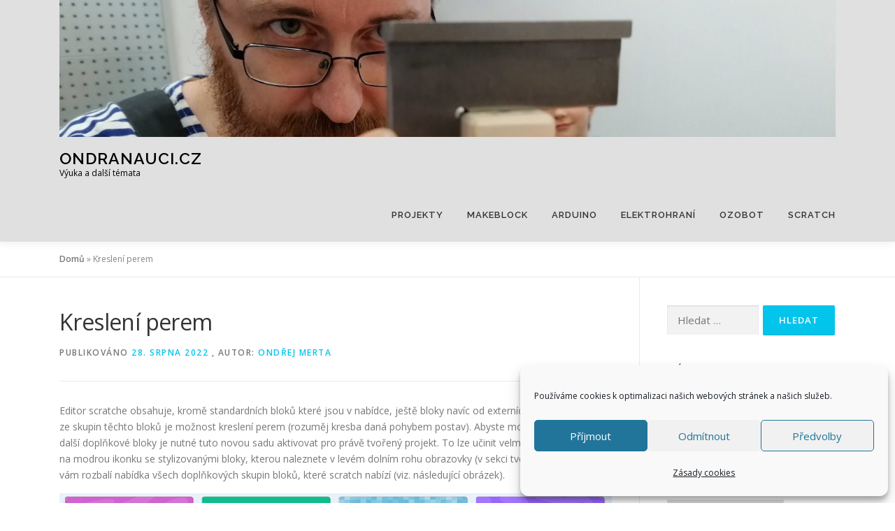

--- FILE ---
content_type: text/html; charset=UTF-8
request_url: https://ondranauci.cz/kresleni-perem/
body_size: 23481
content:
<!DOCTYPE html>
<html lang="cs">
<head>
<meta charset="UTF-8">
<meta name="viewport" content="width=device-width, initial-scale=1">
<link rel="profile" href="https://gmpg.org/xfn/11">
<meta name='robots' content='index, follow, max-image-preview:large, max-snippet:-1, max-video-preview:-1' />

	<!-- This site is optimized with the Yoast SEO plugin v24.5 - https://yoast.com/wordpress/plugins/seo/ -->
	<title>Kreslení perem - ondranauci.cz</title>
	<link rel="canonical" href="https://ondranauci.cz/kresleni-perem/" />
	<meta property="og:locale" content="cs_CZ" />
	<meta property="og:type" content="article" />
	<meta property="og:title" content="Kreslení perem - ondranauci.cz" />
	<meta property="og:description" content="Příklady použití doplňku Pero Jednoduchá algoritmizace s perem Příklad použití pera v bludišti Pero a jednoduchý editor kreslení" />
	<meta property="og:url" content="https://ondranauci.cz/kresleni-perem/" />
	<meta property="og:site_name" content="ondranauci.cz" />
	<meta property="article:published_time" content="2022-08-28T12:56:24+00:00" />
	<meta property="article:modified_time" content="2022-08-28T12:59:12+00:00" />
	<meta property="og:image" content="https://ondranauci.cz/wp-content/uploads/2022/08/scratch12-logo.jpg" />
	<meta property="og:image:width" content="600" />
	<meta property="og:image:height" content="314" />
	<meta property="og:image:type" content="image/jpeg" />
	<meta name="author" content="Ondřej Merta" />
	<meta name="twitter:card" content="summary_large_image" />
	<meta name="twitter:label1" content="Napsal(a)" />
	<meta name="twitter:data1" content="Ondřej Merta" />
	<meta name="twitter:label2" content="Odhadovaná doba čtení" />
	<meta name="twitter:data2" content="9 minut" />
	<script type="application/ld+json" class="yoast-schema-graph">{"@context":"https://schema.org","@graph":[{"@type":"Article","@id":"https://ondranauci.cz/kresleni-perem/#article","isPartOf":{"@id":"https://ondranauci.cz/kresleni-perem/"},"author":{"name":"Ondřej Merta","@id":"https://ondranauci.cz/#/schema/person/0dc78d82d1e2c90354cd399f00ea0134"},"headline":"Kreslení perem","datePublished":"2022-08-28T12:56:24+00:00","dateModified":"2022-08-28T12:59:12+00:00","mainEntityOfPage":{"@id":"https://ondranauci.cz/kresleni-perem/"},"wordCount":1776,"commentCount":0,"publisher":{"@id":"https://ondranauci.cz/#organization"},"image":{"@id":"https://ondranauci.cz/kresleni-perem/#primaryimage"},"thumbnailUrl":"https://ondranauci.cz/wp-content/uploads/2022/08/scratch12-logo.jpg","keywords":["Scratch pen","Scratch pero","Scratch kreselní perem","pero","kreslení","pen","drawing","Scratch pen drawing","Scratch editor","Scratch programování","Scratch"],"articleSection":["Scratch"],"inLanguage":"cs","potentialAction":[{"@type":"CommentAction","name":"Comment","target":["https://ondranauci.cz/kresleni-perem/#respond"]}]},{"@type":"WebPage","@id":"https://ondranauci.cz/kresleni-perem/","url":"https://ondranauci.cz/kresleni-perem/","name":"Kreslení perem - ondranauci.cz","isPartOf":{"@id":"https://ondranauci.cz/#website"},"primaryImageOfPage":{"@id":"https://ondranauci.cz/kresleni-perem/#primaryimage"},"image":{"@id":"https://ondranauci.cz/kresleni-perem/#primaryimage"},"thumbnailUrl":"https://ondranauci.cz/wp-content/uploads/2022/08/scratch12-logo.jpg","datePublished":"2022-08-28T12:56:24+00:00","dateModified":"2022-08-28T12:59:12+00:00","breadcrumb":{"@id":"https://ondranauci.cz/kresleni-perem/#breadcrumb"},"inLanguage":"cs","potentialAction":[{"@type":"ReadAction","target":["https://ondranauci.cz/kresleni-perem/"]}]},{"@type":"ImageObject","inLanguage":"cs","@id":"https://ondranauci.cz/kresleni-perem/#primaryimage","url":"https://ondranauci.cz/wp-content/uploads/2022/08/scratch12-logo.jpg","contentUrl":"https://ondranauci.cz/wp-content/uploads/2022/08/scratch12-logo.jpg","width":600,"height":314,"caption":"scratch12-logo"},{"@type":"BreadcrumbList","@id":"https://ondranauci.cz/kresleni-perem/#breadcrumb","itemListElement":[{"@type":"ListItem","position":1,"name":"Domů","item":"https://ondranauci.cz/"},{"@type":"ListItem","position":2,"name":"Kreslení perem"}]},{"@type":"WebSite","@id":"https://ondranauci.cz/#website","url":"https://ondranauci.cz/","name":"ondranauci.cz","description":"Výuka a další témata","publisher":{"@id":"https://ondranauci.cz/#organization"},"potentialAction":[{"@type":"SearchAction","target":{"@type":"EntryPoint","urlTemplate":"https://ondranauci.cz/?s={search_term_string}"},"query-input":{"@type":"PropertyValueSpecification","valueRequired":true,"valueName":"search_term_string"}}],"inLanguage":"cs"},{"@type":"Organization","@id":"https://ondranauci.cz/#organization","name":"ondranauci.cz","url":"https://ondranauci.cz/","logo":{"@type":"ImageObject","inLanguage":"cs","@id":"https://ondranauci.cz/#/schema/logo/image/","url":"https://ondranauci.cz/wp-content/uploads/2020/10/cropped-74713425_2766117643438621_7628444792002707456_o.jpg","contentUrl":"https://ondranauci.cz/wp-content/uploads/2020/10/cropped-74713425_2766117643438621_7628444792002707456_o.jpg","width":2000,"height":353,"caption":"ondranauci.cz"},"image":{"@id":"https://ondranauci.cz/#/schema/logo/image/"}},{"@type":"Person","@id":"https://ondranauci.cz/#/schema/person/0dc78d82d1e2c90354cd399f00ea0134","name":"Ondřej Merta","image":{"@type":"ImageObject","inLanguage":"cs","@id":"https://ondranauci.cz/#/schema/person/image/","url":"https://secure.gravatar.com/avatar/94e69853552480be39b8057dbcfedef5?s=96&d=mm&r=g","contentUrl":"https://secure.gravatar.com/avatar/94e69853552480be39b8057dbcfedef5?s=96&d=mm&r=g","caption":"Ondřej Merta"},"description":"Pracuji jako pedagog volného času ve Středisku volného času Domeček v Chomutově. Momentálně vedu tři kroužky robotiky.","sameAs":["https://ondranauci.cz"],"url":"https://ondranauci.cz/author/lee/"}]}</script>
	<!-- / Yoast SEO plugin. -->


<link rel='dns-prefetch' href='//www.googletagmanager.com' />
<link rel='dns-prefetch' href='//fonts.googleapis.com' />
<link rel="alternate" type="application/rss+xml" title="ondranauci.cz &raquo; RSS zdroj" href="https://ondranauci.cz/feed/" />
<link rel="alternate" type="application/rss+xml" title="ondranauci.cz &raquo; RSS komentářů" href="https://ondranauci.cz/comments/feed/" />
<link rel="alternate" type="application/rss+xml" title="ondranauci.cz &raquo; RSS komentářů pro Kreslení perem" href="https://ondranauci.cz/kresleni-perem/feed/" />
<script type="text/javascript">
/* <![CDATA[ */
window._wpemojiSettings = {"baseUrl":"https:\/\/s.w.org\/images\/core\/emoji\/15.0.3\/72x72\/","ext":".png","svgUrl":"https:\/\/s.w.org\/images\/core\/emoji\/15.0.3\/svg\/","svgExt":".svg","source":{"concatemoji":"https:\/\/ondranauci.cz\/wp-includes\/js\/wp-emoji-release.min.js?ver=beb51078ca9422512a59a753c9ea7de1"}};
/*! This file is auto-generated */
!function(i,n){var o,s,e;function c(e){try{var t={supportTests:e,timestamp:(new Date).valueOf()};sessionStorage.setItem(o,JSON.stringify(t))}catch(e){}}function p(e,t,n){e.clearRect(0,0,e.canvas.width,e.canvas.height),e.fillText(t,0,0);var t=new Uint32Array(e.getImageData(0,0,e.canvas.width,e.canvas.height).data),r=(e.clearRect(0,0,e.canvas.width,e.canvas.height),e.fillText(n,0,0),new Uint32Array(e.getImageData(0,0,e.canvas.width,e.canvas.height).data));return t.every(function(e,t){return e===r[t]})}function u(e,t,n){switch(t){case"flag":return n(e,"\ud83c\udff3\ufe0f\u200d\u26a7\ufe0f","\ud83c\udff3\ufe0f\u200b\u26a7\ufe0f")?!1:!n(e,"\ud83c\uddfa\ud83c\uddf3","\ud83c\uddfa\u200b\ud83c\uddf3")&&!n(e,"\ud83c\udff4\udb40\udc67\udb40\udc62\udb40\udc65\udb40\udc6e\udb40\udc67\udb40\udc7f","\ud83c\udff4\u200b\udb40\udc67\u200b\udb40\udc62\u200b\udb40\udc65\u200b\udb40\udc6e\u200b\udb40\udc67\u200b\udb40\udc7f");case"emoji":return!n(e,"\ud83d\udc26\u200d\u2b1b","\ud83d\udc26\u200b\u2b1b")}return!1}function f(e,t,n){var r="undefined"!=typeof WorkerGlobalScope&&self instanceof WorkerGlobalScope?new OffscreenCanvas(300,150):i.createElement("canvas"),a=r.getContext("2d",{willReadFrequently:!0}),o=(a.textBaseline="top",a.font="600 32px Arial",{});return e.forEach(function(e){o[e]=t(a,e,n)}),o}function t(e){var t=i.createElement("script");t.src=e,t.defer=!0,i.head.appendChild(t)}"undefined"!=typeof Promise&&(o="wpEmojiSettingsSupports",s=["flag","emoji"],n.supports={everything:!0,everythingExceptFlag:!0},e=new Promise(function(e){i.addEventListener("DOMContentLoaded",e,{once:!0})}),new Promise(function(t){var n=function(){try{var e=JSON.parse(sessionStorage.getItem(o));if("object"==typeof e&&"number"==typeof e.timestamp&&(new Date).valueOf()<e.timestamp+604800&&"object"==typeof e.supportTests)return e.supportTests}catch(e){}return null}();if(!n){if("undefined"!=typeof Worker&&"undefined"!=typeof OffscreenCanvas&&"undefined"!=typeof URL&&URL.createObjectURL&&"undefined"!=typeof Blob)try{var e="postMessage("+f.toString()+"("+[JSON.stringify(s),u.toString(),p.toString()].join(",")+"));",r=new Blob([e],{type:"text/javascript"}),a=new Worker(URL.createObjectURL(r),{name:"wpTestEmojiSupports"});return void(a.onmessage=function(e){c(n=e.data),a.terminate(),t(n)})}catch(e){}c(n=f(s,u,p))}t(n)}).then(function(e){for(var t in e)n.supports[t]=e[t],n.supports.everything=n.supports.everything&&n.supports[t],"flag"!==t&&(n.supports.everythingExceptFlag=n.supports.everythingExceptFlag&&n.supports[t]);n.supports.everythingExceptFlag=n.supports.everythingExceptFlag&&!n.supports.flag,n.DOMReady=!1,n.readyCallback=function(){n.DOMReady=!0}}).then(function(){return e}).then(function(){var e;n.supports.everything||(n.readyCallback(),(e=n.source||{}).concatemoji?t(e.concatemoji):e.wpemoji&&e.twemoji&&(t(e.twemoji),t(e.wpemoji)))}))}((window,document),window._wpemojiSettings);
/* ]]> */
</script>
<style id='wp-emoji-styles-inline-css' type='text/css'>

	img.wp-smiley, img.emoji {
		display: inline !important;
		border: none !important;
		box-shadow: none !important;
		height: 1em !important;
		width: 1em !important;
		margin: 0 0.07em !important;
		vertical-align: -0.1em !important;
		background: none !important;
		padding: 0 !important;
	}
</style>
<link rel='stylesheet' id='wp-block-library-css' href='https://ondranauci.cz/wp-includes/css/dist/block-library/style.min.css?ver=beb51078ca9422512a59a753c9ea7de1' type='text/css' media='all' />
<style id='embed-stl-embed-stl-style-inline-css' type='text/css'>
.embed-stl-media-desc {
	margin-left: 1em;
}

.embed-stl-size-sm {
	width: 100%;
	height: 25vh;
}

.embed-stl-size-md {
	width: 100%;
	height: 50vh;
}

.embed-stl-size-lg {
	width: 100%;
	height: 75vh;
}

.embed-stl-yes-border > canvas {
	border: 1px solid black;
}

.embed-stl-hidden {
	display: none;
}

.embed-stl-target {
	position: relative;
}

.embed-stl-target > .embed-stl-cube-icon {
	width: 48px;
	height: 48px;
	position: absolute;
	left: 7px;
	bottom: 0px;
}
</style>
<style id='classic-theme-styles-inline-css' type='text/css'>
/*! This file is auto-generated */
.wp-block-button__link{color:#fff;background-color:#32373c;border-radius:9999px;box-shadow:none;text-decoration:none;padding:calc(.667em + 2px) calc(1.333em + 2px);font-size:1.125em}.wp-block-file__button{background:#32373c;color:#fff;text-decoration:none}
</style>
<style id='global-styles-inline-css' type='text/css'>
body{--wp--preset--color--black: #000000;--wp--preset--color--cyan-bluish-gray: #abb8c3;--wp--preset--color--white: #ffffff;--wp--preset--color--pale-pink: #f78da7;--wp--preset--color--vivid-red: #cf2e2e;--wp--preset--color--luminous-vivid-orange: #ff6900;--wp--preset--color--luminous-vivid-amber: #fcb900;--wp--preset--color--light-green-cyan: #7bdcb5;--wp--preset--color--vivid-green-cyan: #00d084;--wp--preset--color--pale-cyan-blue: #8ed1fc;--wp--preset--color--vivid-cyan-blue: #0693e3;--wp--preset--color--vivid-purple: #9b51e0;--wp--preset--gradient--vivid-cyan-blue-to-vivid-purple: linear-gradient(135deg,rgba(6,147,227,1) 0%,rgb(155,81,224) 100%);--wp--preset--gradient--light-green-cyan-to-vivid-green-cyan: linear-gradient(135deg,rgb(122,220,180) 0%,rgb(0,208,130) 100%);--wp--preset--gradient--luminous-vivid-amber-to-luminous-vivid-orange: linear-gradient(135deg,rgba(252,185,0,1) 0%,rgba(255,105,0,1) 100%);--wp--preset--gradient--luminous-vivid-orange-to-vivid-red: linear-gradient(135deg,rgba(255,105,0,1) 0%,rgb(207,46,46) 100%);--wp--preset--gradient--very-light-gray-to-cyan-bluish-gray: linear-gradient(135deg,rgb(238,238,238) 0%,rgb(169,184,195) 100%);--wp--preset--gradient--cool-to-warm-spectrum: linear-gradient(135deg,rgb(74,234,220) 0%,rgb(151,120,209) 20%,rgb(207,42,186) 40%,rgb(238,44,130) 60%,rgb(251,105,98) 80%,rgb(254,248,76) 100%);--wp--preset--gradient--blush-light-purple: linear-gradient(135deg,rgb(255,206,236) 0%,rgb(152,150,240) 100%);--wp--preset--gradient--blush-bordeaux: linear-gradient(135deg,rgb(254,205,165) 0%,rgb(254,45,45) 50%,rgb(107,0,62) 100%);--wp--preset--gradient--luminous-dusk: linear-gradient(135deg,rgb(255,203,112) 0%,rgb(199,81,192) 50%,rgb(65,88,208) 100%);--wp--preset--gradient--pale-ocean: linear-gradient(135deg,rgb(255,245,203) 0%,rgb(182,227,212) 50%,rgb(51,167,181) 100%);--wp--preset--gradient--electric-grass: linear-gradient(135deg,rgb(202,248,128) 0%,rgb(113,206,126) 100%);--wp--preset--gradient--midnight: linear-gradient(135deg,rgb(2,3,129) 0%,rgb(40,116,252) 100%);--wp--preset--font-size--small: 13px;--wp--preset--font-size--medium: 20px;--wp--preset--font-size--large: 36px;--wp--preset--font-size--x-large: 42px;--wp--preset--spacing--20: 0.44rem;--wp--preset--spacing--30: 0.67rem;--wp--preset--spacing--40: 1rem;--wp--preset--spacing--50: 1.5rem;--wp--preset--spacing--60: 2.25rem;--wp--preset--spacing--70: 3.38rem;--wp--preset--spacing--80: 5.06rem;--wp--preset--shadow--natural: 6px 6px 9px rgba(0, 0, 0, 0.2);--wp--preset--shadow--deep: 12px 12px 50px rgba(0, 0, 0, 0.4);--wp--preset--shadow--sharp: 6px 6px 0px rgba(0, 0, 0, 0.2);--wp--preset--shadow--outlined: 6px 6px 0px -3px rgba(255, 255, 255, 1), 6px 6px rgba(0, 0, 0, 1);--wp--preset--shadow--crisp: 6px 6px 0px rgba(0, 0, 0, 1);}:where(.is-layout-flex){gap: 0.5em;}:where(.is-layout-grid){gap: 0.5em;}body .is-layout-flex{display: flex;}body .is-layout-flex{flex-wrap: wrap;align-items: center;}body .is-layout-flex > *{margin: 0;}body .is-layout-grid{display: grid;}body .is-layout-grid > *{margin: 0;}:where(.wp-block-columns.is-layout-flex){gap: 2em;}:where(.wp-block-columns.is-layout-grid){gap: 2em;}:where(.wp-block-post-template.is-layout-flex){gap: 1.25em;}:where(.wp-block-post-template.is-layout-grid){gap: 1.25em;}.has-black-color{color: var(--wp--preset--color--black) !important;}.has-cyan-bluish-gray-color{color: var(--wp--preset--color--cyan-bluish-gray) !important;}.has-white-color{color: var(--wp--preset--color--white) !important;}.has-pale-pink-color{color: var(--wp--preset--color--pale-pink) !important;}.has-vivid-red-color{color: var(--wp--preset--color--vivid-red) !important;}.has-luminous-vivid-orange-color{color: var(--wp--preset--color--luminous-vivid-orange) !important;}.has-luminous-vivid-amber-color{color: var(--wp--preset--color--luminous-vivid-amber) !important;}.has-light-green-cyan-color{color: var(--wp--preset--color--light-green-cyan) !important;}.has-vivid-green-cyan-color{color: var(--wp--preset--color--vivid-green-cyan) !important;}.has-pale-cyan-blue-color{color: var(--wp--preset--color--pale-cyan-blue) !important;}.has-vivid-cyan-blue-color{color: var(--wp--preset--color--vivid-cyan-blue) !important;}.has-vivid-purple-color{color: var(--wp--preset--color--vivid-purple) !important;}.has-black-background-color{background-color: var(--wp--preset--color--black) !important;}.has-cyan-bluish-gray-background-color{background-color: var(--wp--preset--color--cyan-bluish-gray) !important;}.has-white-background-color{background-color: var(--wp--preset--color--white) !important;}.has-pale-pink-background-color{background-color: var(--wp--preset--color--pale-pink) !important;}.has-vivid-red-background-color{background-color: var(--wp--preset--color--vivid-red) !important;}.has-luminous-vivid-orange-background-color{background-color: var(--wp--preset--color--luminous-vivid-orange) !important;}.has-luminous-vivid-amber-background-color{background-color: var(--wp--preset--color--luminous-vivid-amber) !important;}.has-light-green-cyan-background-color{background-color: var(--wp--preset--color--light-green-cyan) !important;}.has-vivid-green-cyan-background-color{background-color: var(--wp--preset--color--vivid-green-cyan) !important;}.has-pale-cyan-blue-background-color{background-color: var(--wp--preset--color--pale-cyan-blue) !important;}.has-vivid-cyan-blue-background-color{background-color: var(--wp--preset--color--vivid-cyan-blue) !important;}.has-vivid-purple-background-color{background-color: var(--wp--preset--color--vivid-purple) !important;}.has-black-border-color{border-color: var(--wp--preset--color--black) !important;}.has-cyan-bluish-gray-border-color{border-color: var(--wp--preset--color--cyan-bluish-gray) !important;}.has-white-border-color{border-color: var(--wp--preset--color--white) !important;}.has-pale-pink-border-color{border-color: var(--wp--preset--color--pale-pink) !important;}.has-vivid-red-border-color{border-color: var(--wp--preset--color--vivid-red) !important;}.has-luminous-vivid-orange-border-color{border-color: var(--wp--preset--color--luminous-vivid-orange) !important;}.has-luminous-vivid-amber-border-color{border-color: var(--wp--preset--color--luminous-vivid-amber) !important;}.has-light-green-cyan-border-color{border-color: var(--wp--preset--color--light-green-cyan) !important;}.has-vivid-green-cyan-border-color{border-color: var(--wp--preset--color--vivid-green-cyan) !important;}.has-pale-cyan-blue-border-color{border-color: var(--wp--preset--color--pale-cyan-blue) !important;}.has-vivid-cyan-blue-border-color{border-color: var(--wp--preset--color--vivid-cyan-blue) !important;}.has-vivid-purple-border-color{border-color: var(--wp--preset--color--vivid-purple) !important;}.has-vivid-cyan-blue-to-vivid-purple-gradient-background{background: var(--wp--preset--gradient--vivid-cyan-blue-to-vivid-purple) !important;}.has-light-green-cyan-to-vivid-green-cyan-gradient-background{background: var(--wp--preset--gradient--light-green-cyan-to-vivid-green-cyan) !important;}.has-luminous-vivid-amber-to-luminous-vivid-orange-gradient-background{background: var(--wp--preset--gradient--luminous-vivid-amber-to-luminous-vivid-orange) !important;}.has-luminous-vivid-orange-to-vivid-red-gradient-background{background: var(--wp--preset--gradient--luminous-vivid-orange-to-vivid-red) !important;}.has-very-light-gray-to-cyan-bluish-gray-gradient-background{background: var(--wp--preset--gradient--very-light-gray-to-cyan-bluish-gray) !important;}.has-cool-to-warm-spectrum-gradient-background{background: var(--wp--preset--gradient--cool-to-warm-spectrum) !important;}.has-blush-light-purple-gradient-background{background: var(--wp--preset--gradient--blush-light-purple) !important;}.has-blush-bordeaux-gradient-background{background: var(--wp--preset--gradient--blush-bordeaux) !important;}.has-luminous-dusk-gradient-background{background: var(--wp--preset--gradient--luminous-dusk) !important;}.has-pale-ocean-gradient-background{background: var(--wp--preset--gradient--pale-ocean) !important;}.has-electric-grass-gradient-background{background: var(--wp--preset--gradient--electric-grass) !important;}.has-midnight-gradient-background{background: var(--wp--preset--gradient--midnight) !important;}.has-small-font-size{font-size: var(--wp--preset--font-size--small) !important;}.has-medium-font-size{font-size: var(--wp--preset--font-size--medium) !important;}.has-large-font-size{font-size: var(--wp--preset--font-size--large) !important;}.has-x-large-font-size{font-size: var(--wp--preset--font-size--x-large) !important;}
.wp-block-navigation a:where(:not(.wp-element-button)){color: inherit;}
:where(.wp-block-post-template.is-layout-flex){gap: 1.25em;}:where(.wp-block-post-template.is-layout-grid){gap: 1.25em;}
:where(.wp-block-columns.is-layout-flex){gap: 2em;}:where(.wp-block-columns.is-layout-grid){gap: 2em;}
.wp-block-pullquote{font-size: 1.5em;line-height: 1.6;}
</style>
<link rel='stylesheet' id='profilegrid-user-profiles-groups-and-communities-css' href='https://ondranauci.cz/wp-content/plugins/profilegrid-user-profiles-groups-and-communities/public/css/profile-magic-public.css?ver=5.9.6.9' type='text/css' media='all' />
<link rel='stylesheet' id='pm-font-awesome-css' href='https://ondranauci.cz/wp-content/plugins/profilegrid-user-profiles-groups-and-communities/public/css/font-awesome.css?ver=5.9.6.9' type='text/css' media='all' />
<link rel='stylesheet' id='pg-password-checker-css' href='https://ondranauci.cz/wp-content/plugins/profilegrid-user-profiles-groups-and-communities/public/css/pg-password-checker.css?ver=5.9.6.9' type='text/css' media='all' />
<link rel='stylesheet' id='pg-profile-menu-css' href='https://ondranauci.cz/wp-content/plugins/profilegrid-user-profiles-groups-and-communities/public/css/pg-profile-menu.css?ver=5.9.6.9' type='text/css' media='all' />
<link rel='stylesheet' id='pg-responsive-css' href='https://ondranauci.cz/wp-content/plugins/profilegrid-user-profiles-groups-and-communities/public/css/pg-responsive-public.css?ver=5.9.6.9' type='text/css' media='all' />
<link rel='stylesheet' id='cmplz-general-css' href='https://ondranauci.cz/wp-content/plugins/complianz-gdpr/assets/css/cookieblocker.min.css?ver=1768165985' type='text/css' media='all' />
<link rel='stylesheet' id='zrdn-recipeblock-grid-css' href='https://ondranauci.cz/wp-content/plugins/zip-recipes/styles/zrdn-grid.min.css?ver=8.2.4' type='text/css' media='all' />
<link rel='stylesheet' id='zrdn-recipes-css' href='https://ondranauci.cz/wp-content/plugins/zip-recipes/styles/zlrecipe-std.min.css?ver=8.2.4' type='text/css' media='all' />
<link rel='stylesheet' id='onepress-fonts-css' href='https://fonts.googleapis.com/css?family=Raleway%3A400%2C500%2C600%2C700%2C300%2C100%2C800%2C900%7COpen+Sans%3A400%2C300%2C300italic%2C400italic%2C600%2C600italic%2C700%2C700italic&#038;subset=latin%2Clatin-ext&#038;display=swap&#038;ver=2.3.0' type='text/css' media='all' />
<link rel='stylesheet' id='onepress-animate-css' href='https://ondranauci.cz/wp-content/themes/onepress/assets/css/animate.min.css?ver=2.3.0' type='text/css' media='all' />
<link rel='stylesheet' id='onepress-fa-css' href='https://ondranauci.cz/wp-content/themes/onepress/assets/css/font-awesome.min.css?ver=4.7.0' type='text/css' media='all' />
<link rel='stylesheet' id='onepress-bootstrap-css' href='https://ondranauci.cz/wp-content/themes/onepress/assets/css/bootstrap.min.css?ver=2.3.0' type='text/css' media='all' />
<link rel='stylesheet' id='onepress-style-css' href='https://ondranauci.cz/wp-content/themes/onepress/style.css?ver=beb51078ca9422512a59a753c9ea7de1' type='text/css' media='all' />
<style id='onepress-style-inline-css' type='text/css'>
#main .video-section section.hero-slideshow-wrapper{background:transparent}.hero-slideshow-wrapper:after{position:absolute;top:0px;left:0px;width:100%;height:100%;background-color:rgba(0,0,0,0.3);display:block;content:""}.body-desktop .parallax-hero .hero-slideshow-wrapper:after{display:none!important}#parallax-hero>.parallax-bg::before{background-color:rgba(0,0,0,0.3);opacity:1}.body-desktop .parallax-hero .hero-slideshow-wrapper:after{display:none!important}a,.screen-reader-text:hover,.screen-reader-text:active,.screen-reader-text:focus,.header-social a,.onepress-menu a:hover,.onepress-menu ul li a:hover,.onepress-menu li.onepress-current-item>a,.onepress-menu ul li.current-menu-item>a,.onepress-menu>li a.menu-actived,.onepress-menu.onepress-menu-mobile li.onepress-current-item>a,.site-footer a,.site-footer .footer-social a:hover,.site-footer .btt a:hover,.highlight,#comments .comment .comment-wrapper .comment-meta .comment-time:hover,#comments .comment .comment-wrapper .comment-meta .comment-reply-link:hover,#comments .comment .comment-wrapper .comment-meta .comment-edit-link:hover,.btn-theme-primary-outline,.sidebar .widget a:hover,.section-services .service-item .service-image i,.counter_item .counter__number,.team-member .member-thumb .member-profile a:hover,.icon-background-default{color:#03c4eb}input[type="reset"],input[type="submit"],input[type="submit"],input[type="reset"]:hover,input[type="submit"]:hover,input[type="submit"]:hover .nav-links a:hover,.btn-theme-primary,.btn-theme-primary-outline:hover,.section-testimonials .card-theme-primary,.woocommerce #respond input#submit,.woocommerce a.button,.woocommerce button.button,.woocommerce input.button,.woocommerce button.button.alt,.pirate-forms-submit-button,.pirate-forms-submit-button:hover,input[type="reset"],input[type="submit"],input[type="submit"],.pirate-forms-submit-button,.contact-form div.wpforms-container-full .wpforms-form .wpforms-submit,.contact-form div.wpforms-container-full .wpforms-form .wpforms-submit:hover,.nav-links a:hover,.nav-links a.current,.nav-links .page-numbers:hover,.nav-links .page-numbers.current{background:#03c4eb}.btn-theme-primary-outline,.btn-theme-primary-outline:hover,.pricing__item:hover,.section-testimonials .card-theme-primary,.entry-content blockquote{border-color:#03c4eb}.page-header.page--cover{text-align:left}.page-header:not(.page--cover){text-align:left}.site-header,.is-transparent .site-header.header-fixed{background:#e0e0e0;border-bottom:0px none}#footer-widgets{}.gallery-carousel .g-item{padding:0px 10px}.gallery-carousel-wrap{margin-left:-10px;margin-right:-10px}.gallery-grid .g-item,.gallery-masonry .g-item .inner{padding:10px}.gallery-grid-wrap,.gallery-masonry-wrap{margin-left:-10px;margin-right:-10px}.gallery-justified-wrap{margin-left:-20px;margin-right:-20px}.single-post .site-main,.single-post .entry-content>*{max-width:1000px}
</style>
<link rel='stylesheet' id='onepress-gallery-lightgallery-css' href='https://ondranauci.cz/wp-content/themes/onepress/assets/css/lightgallery.css?ver=beb51078ca9422512a59a753c9ea7de1' type='text/css' media='all' />
<link rel='stylesheet' id='bws-custom-style-css' href='https://ondranauci.cz/wp-content/uploads/bws-custom-code/bws-custom-code.css?ver=2.4.2' type='text/css' media='all' />
<script type="text/javascript" src="https://ondranauci.cz/wp-content/plugins/embed-stl/public/js/stl_viewer.min.js?ver=1.13" id="embed-stl-embed-stl-script-js"></script>
<script data-service="google-analytics" data-category="statistics" type="text/plain" data-cmplz-src="https://www.googletagmanager.com/gtag/js?id=G-FFMSW8BLEQ" id="gglnltcs_googletagmanager-js"  async></script>
<script type="text/javascript" id="gglnltcs_googletagmanager-js-after">
/* <![CDATA[ */
window.dataLayer = window.dataLayer || [];
				function gtag(){dataLayer.push(arguments);}
				gtag('js', new Date());

				gtag('config', 'G-FFMSW8BLEQ');
/* ]]> */
</script>
<script type="text/javascript" src="https://ondranauci.cz/wp-includes/js/jquery/jquery.min.js?ver=3.7.1" id="jquery-core-js"></script>
<script type="text/javascript" src="https://ondranauci.cz/wp-includes/js/jquery/jquery-migrate.min.js?ver=3.4.1" id="jquery-migrate-js"></script>
<script type="text/javascript" src="https://ondranauci.cz/wp-content/plugins/profilegrid-user-profiles-groups-and-communities/public/js/pg-profile-menu.js?ver=5.9.6.9" id="pg-profile-menu.js-js"></script>
<script type="text/javascript" id="profilegrid-user-profiles-groups-and-communities-js-extra">
/* <![CDATA[ */
var pm_ajax_object = {"ajax_url":"https:\/\/ondranauci.cz\/wp-admin\/admin-ajax.php","plugin_emoji_url":"https:\/\/ondranauci.cz\/wp-content\/plugins\/profilegrid-user-profiles-groups-and-communities\/public\/partials\/images\/img","nonce":"a6998f5a2f"};
var pm_error_object = {"valid_email":"Pros\u00edm, vlo\u017ete platnou e-mailovou adresu.","valid_number":"Pros\u00edm zadejte platn\u00e9 \u010d\u00edslo.","valid_date":"Please enter a valid date (yyyy-mm-dd format).","required_field":"Toto pole je povinn\u00e9.","required_comman_field":"Vypl\u0148te pros\u00edm v\u0161echna povinn\u00e1 pole.","file_type":"Tento typ souboru nen\u00ed povolen.","short_password":"Heslo mus\u00ed b\u00fdt nejm\u00e9n\u011b 7 znak\u016f dlouh\u00e9.","pass_not_match":"Heslo a potvrzen\u00ed hesla nesouhlas\u00ed.","user_exist":"Omlouv\u00e1me se, u\u017eivatelsk\u00e9 jm\u00e9no ji\u017e existuje.","email_exist":"Omlouv\u00e1me se, e-mail ji\u017e existuje.","show_more":"V\u00edce...","show_less":"Zobrazit m\u00e9n\u011b","user_not_exit":"U\u017eivatelsk\u00e9 jm\u00e9no neexistuje.","password_change_successfully":"Heslo bylo \u00fasp\u011b\u0161n\u011b zm\u011bn\u011bno","allow_file_ext":"jpg|jpeg|png|gif|webp|avif","valid_phone_number":"Pros\u00edm vlo\u017ete platn\u00e9 telefonn\u00ed \u010d\u00edslo.","valid_mobile_number":"Pros\u00edm vlo\u017ete platn\u00e9 \u010d\u00edslo mobiln\u00edho telefonu.","valid_facebook_url":"Zadejte pros\u00edm platnou URL adresu Facebooku.","valid_twitter_url":"Please enter a X url.","valid_google_url":"Zadejte pros\u00edm platnou adresu URL Google.","valid_linked_in_url":"Zadejte pros\u00edm URL LinkedIn.","valid_youtube_url":"Zadejte pros\u00edm platnou URL adresu YouTube.","valid_mixcloud_url":"Pros\u00edm zadajte platn\u00fd odkaz na Mixcloud.","valid_soundcloud_url":"Zadejte platnou adresu URL SoundCloud.","valid_instagram_url":"Zadejte pros\u00edm platnou adresu URL Instagramu.","crop_alert_error":"Vyberte pros\u00edm oblast o\u0159ez\u00e1n\u00ed a pot\u00e9 stiskn\u011bte Odeslat.","admin_note_error":"Nelze p\u0159idat pr\u00e1zdnou pozn\u00e1mku. Napi\u0161te pros\u00edm n\u011bco a zkuste to znovu.","empty_message_error":"Nelze odeslat pr\u00e1zdnou zpr\u00e1vu. Napi\u0161te n\u011bco.","invite_limit_error":"Najednou lze pozvat pouze deset u\u017eivatel\u016f.","no_more_result":"Nebyl nalezen \u017e\u00e1dn\u00fd v\u00fdsledek","delete_friend_request":"T\u00edmto sma\u017eete \u017e\u00e1dost o p\u0159\u00e1telstv\u00ed od vybran\u00fdch u\u017eivatel\u016f. P\u0159ejete si pokra\u010dovat?","remove_friend":"T\u00edmto odeberete vybran\u00e9 u\u017eivatele ze seznamu p\u0159\u00e1tel. P\u0159ejete si pokra\u010dovat?","accept_friend_request_conf":"T\u00edm bude p\u0159ijat po\u017eadavek od vybran\u00fdch u\u017eivatel\u016f. P\u0159ejete si pokra\u010dovat?","cancel_friend_request":"T\u00edm zru\u0161\u00edte po\u017eadavek od vybran\u00fdch u\u017eivatel\u016f. P\u0159ejete si pokra\u010dovat?","next":"Dal\u0161\u00ed","back":"Zp\u011bt","submit":"Odeslat","empty_chat_message":"Omlouv\u00e1m se, nemohu odeslat pr\u00e1zdnou zpr\u00e1vu. Napi\u0161te pros\u00edm n\u011bco a zkuste to odeslat znovu.","login_url":"https:\/\/ondranauci.cz\/login\/?password=changed"};
var pm_fields_object = {"dateformat":"yy-mm-dd"};
/* ]]> */
</script>
<script type="text/javascript" src="https://ondranauci.cz/wp-content/plugins/profilegrid-user-profiles-groups-and-communities/public/js/profile-magic-public.js?ver=5.9.6.9" id="profilegrid-user-profiles-groups-and-communities-js"></script>
<script type="text/javascript" src="https://ondranauci.cz/wp-content/plugins/profilegrid-user-profiles-groups-and-communities/public/js/modernizr-custom.min.js?ver=5.9.6.9" id="modernizr-custom.min.js-js"></script>
<link rel="https://api.w.org/" href="https://ondranauci.cz/wp-json/" /><link rel="alternate" type="application/json" href="https://ondranauci.cz/wp-json/wp/v2/posts/1921" /><link rel="EditURI" type="application/rsd+xml" title="RSD" href="https://ondranauci.cz/xmlrpc.php?rsd" />
<link rel="alternate" type="application/json+oembed" href="https://ondranauci.cz/wp-json/oembed/1.0/embed?url=https%3A%2F%2Fondranauci.cz%2Fkresleni-perem%2F" />
<link rel="alternate" type="text/xml+oembed" href="https://ondranauci.cz/wp-json/oembed/1.0/embed?url=https%3A%2F%2Fondranauci.cz%2Fkresleni-perem%2F&#038;format=xml" />
			<style>.cmplz-hidden {
					display: none !important;
				}</style><link rel="pingback" href="https://ondranauci.cz/xmlrpc.php"><style type="text/css">.recentcomments a{display:inline !important;padding:0 !important;margin:0 !important;}</style></head>

<body data-rsssl=1 data-cmplz=1 class="post-template-default single single-post postid-1921 single-format-standard wp-custom-logo theme-onepress">
<div id="page" class="hfeed site">
	<a class="skip-link screen-reader-text" href="#content">Přeskočit na obsah</a>
	<div id="header-section" class="h-on-top no-transparent">		<header id="masthead" class="site-header header-contained no-sticky no-scroll no-t h-on-top" role="banner">
			<div class="container">
				<div class="site-branding">
				<div class="site-brand-inner has-logo-img has-title has-desc"><div class="site-logo-div"><a href="https://ondranauci.cz/" class="custom-logo-link  no-t-logo" rel="home" itemprop="url"><img width="2000" height="353" src="https://ondranauci.cz/wp-content/uploads/2020/10/cropped-74713425_2766117643438621_7628444792002707456_o.jpg" class="custom-logo" alt="ondranauci.cz" itemprop="logo" decoding="async" srcset="https://ondranauci.cz/wp-content/uploads/2020/10/cropped-74713425_2766117643438621_7628444792002707456_o.jpg 2000w, https://ondranauci.cz/wp-content/uploads/2020/10/cropped-74713425_2766117643438621_7628444792002707456_o-300x53.jpg 300w, https://ondranauci.cz/wp-content/uploads/2020/10/cropped-74713425_2766117643438621_7628444792002707456_o-1024x181.jpg 1024w, https://ondranauci.cz/wp-content/uploads/2020/10/cropped-74713425_2766117643438621_7628444792002707456_o-768x136.jpg 768w, https://ondranauci.cz/wp-content/uploads/2020/10/cropped-74713425_2766117643438621_7628444792002707456_o-1536x271.jpg 1536w" sizes="(max-width: 2000px) 100vw, 2000px" /></a></div><p class="site-title"><a class="site-text-logo" href="https://ondranauci.cz/" rel="home">ondranauci.cz</a></p><p class="site-description">Výuka a další témata</p></div>				</div>
				<div class="header-right-wrapper">
					<a href="#0" id="nav-toggle">Menu<span></span></a>
					<nav id="site-navigation" class="main-navigation" role="navigation">
						<ul class="onepress-menu">
							<li id="menu-item-2077" class="menu-item menu-item-type-taxonomy menu-item-object-category menu-item-2077"><a href="https://ondranauci.cz/category/projekty/">Projekty</a></li>
<li id="menu-item-32" class="menu-item menu-item-type-taxonomy menu-item-object-category menu-item-32"><a href="https://ondranauci.cz/category/makeblock/">Makeblock</a></li>
<li id="menu-item-34" class="menu-item menu-item-type-taxonomy menu-item-object-category menu-item-34"><a href="https://ondranauci.cz/category/arduino/">Arduino</a></li>
<li id="menu-item-866" class="menu-item menu-item-type-taxonomy menu-item-object-category menu-item-866"><a href="https://ondranauci.cz/category/elektrohrani/">Elektrohraní</a></li>
<li id="menu-item-35" class="menu-item menu-item-type-taxonomy menu-item-object-category menu-item-35"><a href="https://ondranauci.cz/category/ozobot/">Ozobot</a></li>
<li id="menu-item-1634" class="menu-item menu-item-type-taxonomy menu-item-object-category current-post-ancestor current-menu-parent current-post-parent menu-item-1634"><a href="https://ondranauci.cz/category/scratch/">Scratch</a></li>
						</ul>
					</nav>
					<!-- #site-navigation -->
				</div>
			</div>
		</header><!-- #masthead -->
		</div>
	<div id="content" class="site-content">

		        <div class="breadcrumbs">
			<div class="container">
            <span><span><a href="https://ondranauci.cz/">Domů</a></span> » <span class="breadcrumb_last" aria-current="page">Kreslení perem</span></span>            </div>
        </div>
        
		<div id="content-inside" class="container right-sidebar">
			<div id="primary" class="content-area">
				<main id="main" class="site-main" role="main">

				
					<article id="post-1921" class="post-1921 post type-post status-publish format-standard has-post-thumbnail hentry category-scratch tag-scratch-pen tag-scratch-pero tag-scratch-kreselni-perem tag-pero tag-kresleni tag-pen tag-drawing tag-scratch-pen-drawing tag-scratch-editor tag-scratch-programovani tag-scratch">
	<header class="entry-header">
		<h1 class="entry-title">Kreslení perem</h1>        		<div class="entry-meta">
			<span class="posted-on">Publikováno <a href="https://ondranauci.cz/kresleni-perem/" rel="bookmark"><time class="entry-date published" datetime="2022-08-28T14:56:24+02:00">28. srpna 2022</time><time class="updated hide" datetime="2022-08-28T14:59:12+02:00">28. srpna 2022</time></a></span><span class="byline"> , autor: <span class="author vcard"><a  rel="author" class="url fn n" href="https://ondranauci.cz/author/lee/">Ondřej Merta</a></span></span>		</div><!-- .entry-meta -->
        	</header><!-- .entry-header -->

    
	<div class="entry-content">
		
<p>Editor scratche obsahuje, kromě standardních bloků které jsou v nabídce, ještě bloky navíc od externích partnerů. Jednou ze skupin těchto bloků je možnost kreslení perem (rozuměj kresba daná pohybem postav). Abyste mohli využívat tyto další doplňkové bloky je nutné tuto novou sadu aktivovat pro právě tvořený projekt. To lze učinit velmi snadno kliknutím na modrou ikonku se stylizovanými bloky, kterou naleznete v levém dolním rohu obrazovky (v sekci tvořit). Po aktivaci se vám rozbalí nabídka všech doplňkových skupin bloků, které scratch nabízí (viz. následující obrázek).</p>


<div class="wp-block-image">
<figure class="aligncenter size-full"><img decoding="async" width="900" height="487" src="https://ondranauci.cz/wp-content/uploads/2022/08/doplnky-nabidka.jpg" alt="" class="wp-image-1925" srcset="https://ondranauci.cz/wp-content/uploads/2022/08/doplnky-nabidka.jpg 900w, https://ondranauci.cz/wp-content/uploads/2022/08/doplnky-nabidka-300x162.jpg 300w, https://ondranauci.cz/wp-content/uploads/2022/08/doplnky-nabidka-768x416.jpg 768w" sizes="(max-width: 900px) 100vw, 900px" /><figcaption><em>Část nabídky doplňkových knihoven</em></figcaption></figure></div>


<p>Nabídka doplňkových knihoven je velmi zajímavá (ve chvíli tvorby tohoto článku obsahovala celkem jedenáct rozšíření). Asi nejpoužitelnější pro výukovou praxi, vzhledem k tomu že pro dané knihovny není zapotřebí další hardware, jsou rozšíření pro hudbu a pero. V tomto článku se budu zabývat prací s perem, které je pro svou názornost poměrně dosti vhodné pro výuku algoritmizace. Doplněk lze aktivovat pouze kliknutím na widget rozšíření. Po aktivaci je pak nabídka standardních bloků rozšířena o skupinu &#8222;<strong>Pero</strong>&#8220; obsahující devět nových bloků.</p>


<div class="wp-block-image">
<figure class="aligncenter size-full"><img decoding="async" width="316" height="541" src="https://ondranauci.cz/wp-content/uploads/2022/08/doplnky-pero.jpg" alt="" class="wp-image-1928" srcset="https://ondranauci.cz/wp-content/uploads/2022/08/doplnky-pero.jpg 316w, https://ondranauci.cz/wp-content/uploads/2022/08/doplnky-pero-175x300.jpg 175w" sizes="(max-width: 316px) 100vw, 316px" /><figcaption><em>Bloky doplňku &#8222;<strong>Pero</strong>&#8222;</em></figcaption></figure></div>


<p>Pokud chcete využít bloky doplňku &#8222;<strong>Pero</strong>&#8220; je třeba pochopit základní princip jejich použití. Pero je závislé na konkrétní postavě, které přidělíte do scénáře/programu tyto příkazové bloky. Pokud jsou bloky seřazeny tak jak mají je možné při pohybu postavy kreslit z jejího středu po dráze pohybu. Asi nejlépe je možné to demonstrovat následujícím příkladem &#8211; projektem &#8222;Čmáranice&#8220;.</p>



<figure class="wp-block-embed is-type-rich is-provider-obsluzna-rutina-kodu-pro-vlozeni wp-block-embed-obsluzna-rutina-kodu-pro-vlozeni"><div class="wp-block-embed__wrapper">
<div align="center">
		<iframe loading="lazy" allowtransparency="true" width="485" height="402" src="//scratch.mit.edu/projects/embed/724858274/?autostart=false" scrolling="no" frameborder="0" allowtransparency="true" allowfullscreen="" mozallowfullscreen="" webkitallowfullscreen=""></iframe>	<br/><a href="https://scratch.mit.edu/projects/724858274/">View it at scratch.mit.edu</a>
		</div>
</div></figure>



<p>Projekt čmáranice je demonstrací základního použití příkazů z doplňku pera. Po spuštění přijde prvý na řadu blok smaž. Tím vyčistíme jakékoliv předchozí malování. Následuje nekonečná smyčka ve které je klíčový příkaz pero zapni (tento příkaz by mohl být umístěn i pouze jednou ještě před smyčkou). Při každém průběhu nekonečného cyklu, krom zapnutí pera, změníme barvu čáry o 10 (barvy se určují ve škále od 0 do 100), nastavíme tloušťku pera na 2 a necháme sekundu klouzat kocoura do náhodné pozice na obrazovce. Postava kocoura za sebou kreslí čáru. Čára je pokaždé jinak barevná a je v rámci toho jak pracuje generátor náhody pokaždé jinde. Na ploše tak vzniká čmáranice.</p>


<div class="wp-block-image">
<figure class="aligncenter size-full"><img loading="lazy" decoding="async" width="389" height="431" src="https://ondranauci.cz/wp-content/uploads/2022/08/cmaranice.jpg" alt="" class="wp-image-1930" srcset="https://ondranauci.cz/wp-content/uploads/2022/08/cmaranice.jpg 389w, https://ondranauci.cz/wp-content/uploads/2022/08/cmaranice-271x300.jpg 271w" sizes="(max-width: 389px) 100vw, 389px" /><figcaption><em>Kód projektu čmáranice</em></figcaption></figure></div>


<h2 class="wp-block-heading">Dostaň kocoura na kostičku</h2>



<p>Tento projekt je v podstatě takové nahození, jak je možné scratch použít při výuce. Po spuštění se objeví tři různobarevní kocouři, které je třeba dopravit (samozřejmě programem) na kostičku odpovídající barvy. Žlutý kocour to umí sám, červeného a modrého je třeba naprogramovat. Tudíž je třeba prokliknout se na <a rel="noreferrer noopener" href="https://scratch.mit.edu/projects/720784540/" target="_blank">program</a>, pohlédnout dovnitř a upravit kódy postav. Lze okopírovat a upravit kód ze žlutého kocoura pro kocoury ostatních barev, nebo je možné prostě jen naprogramovat pohyb ostatních kocourů. Velkou výhodou doplňku &#8222;<strong>Pero</strong>&#8220; je, že pohyb lze snadno sledovat podle nakreslené čáry a žák tak dostává výbornou zpětnou vazbu.</p>



<figure class="wp-block-embed is-type-rich is-provider-obsluzna-rutina-kodu-pro-vlozeni wp-block-embed-obsluzna-rutina-kodu-pro-vlozeni"><div class="wp-block-embed__wrapper">
<div align="center">
		<iframe loading="lazy" allowtransparency="true" width="485" height="402" src="//scratch.mit.edu/projects/embed/720784540/?autostart=false" scrolling="no" frameborder="0" allowtransparency="true" allowfullscreen="" mozallowfullscreen="" webkitallowfullscreen=""></iframe>	<br/><a href="https://scratch.mit.edu/projects/720784540/">View it at scratch.mit.edu</a>
		</div>
</div></figure>



<h2 class="wp-block-heading">Kreslení s kocourem</h2>



<p>Kreslení s kocourem je demonstrací jak na pohyb mohou působit parametry opakování pohybů, délky kroku a úhlu, který mezi sebou čáry svírají. Parametry proměnných lze zadat po kliknutí na postavu kocoura. Toto cvičení je ideální k výkladu pedagoga, který může okamžitě demonstrovat to o čem mluví, ale i kutila, který chce zjistit parametry, které je nutné nastavit, aby se postava (nebo robot) pohybovali zamýšleným způsobem. Lze využít i k zadávání cvičení, kdy budou muset žáci přijít na to, jaké parametry nastavit, aby se vykreslil požadovaný tvar. Projekt můžete nalézt <a href="https://scratch.mit.edu/projects/721572380/" target="_blank" rel="noreferrer noopener">zde</a>.</p>



<figure class="wp-block-embed is-type-rich is-provider-obsluzna-rutina-kodu-pro-vlozeni wp-block-embed-obsluzna-rutina-kodu-pro-vlozeni"><div class="wp-block-embed__wrapper">
<div align="center">
		<iframe loading="lazy" allowtransparency="true" width="485" height="402" src="//scratch.mit.edu/projects/embed/721572380/?autostart=false" scrolling="no" frameborder="0" allowtransparency="true" allowfullscreen="" mozallowfullscreen="" webkitallowfullscreen=""></iframe>	<br/><a href="https://scratch.mit.edu/projects/721572380/">View it at scratch.mit.edu</a>
		</div>
</div></figure>



<h2 class="wp-block-heading">Kreslení v bludišti</h2>



<p>Pro tento program mě inspiroval příběh Ariadny, která v Labyrintu našla cestu zpátky, protože za sebou odvíjela nit. Vyrobíme-li &#8222;hru&#8220;, při které se může kocour pohybovat v bludišti, lze snadno přidat &#8222;nit&#8220; ve formě kreslené čáry. Cílem je dojít k modré kostičce po co nejkratší dráze. Prográmek celkem jednoduše počítá i ušlou dráhu. Hra má tři levely a pokaždé je kostička jinde (a snad složitěji) umístěná. Program sečítá ušlou vzdálenost za všechny tři levely dohromady. Hru naleznete <a href="https://scratch.mit.edu/projects/724629529/" target="_blank" rel="noreferrer noopener">zde</a>.</p>



<figure class="wp-block-embed is-type-rich is-provider-obsluzna-rutina-kodu-pro-vlozeni wp-block-embed-obsluzna-rutina-kodu-pro-vlozeni"><div class="wp-block-embed__wrapper">
<div align="center">
		<iframe loading="lazy" allowtransparency="true" width="485" height="402" src="//scratch.mit.edu/projects/embed/724629529/?autostart=false" scrolling="no" frameborder="0" allowtransparency="true" allowfullscreen="" mozallowfullscreen="" webkitallowfullscreen=""></iframe>	<br/><a href="https://scratch.mit.edu/projects/724629529/">View it at scratch.mit.edu</a>
		</div>
</div></figure>



<h2 class="wp-block-heading">Kreslení</h2>



<p>V závěrečném projektu, který jsem originálně nazval &#8222;Kreslení&#8220; jsem se snažil použít postupně všechny bloky z doplňku &#8222;<strong>Pero</strong>&#8220; a demonstrovat tak jejich použití (celkem jsem nenašel žádné tutorialy, takže jsem obecně něco okoukal z již hotových projektů, ovšem často mi to přišlo zbytečně složité, takže leccos v programu je mnou vyrobený originál, nebo značně zjednodušená původní verze nějakého postupu). Projekt můžete nalézt <a rel="noreferrer noopener" href="https://scratch.mit.edu/projects/720269915/" target="_blank">zde</a> a neváhejte se kouknout do kódu uvnitř a případně kopírujte a upravujte co vás zaujme (včetně grafiky). Pozor, některé funkce nefungují v programovacím režimu, pouze v režimu prohlídky projektu.</p>



<figure class="wp-block-embed is-type-rich is-provider-obsluzna-rutina-kodu-pro-vlozeni wp-block-embed-obsluzna-rutina-kodu-pro-vlozeni"><div class="wp-block-embed__wrapper">
<div align="center">
		<iframe loading="lazy" allowtransparency="true" width="485" height="402" src="//scratch.mit.edu/projects/embed/720269915/?autostart=false" scrolling="no" frameborder="0" allowtransparency="true" allowfullscreen="" mozallowfullscreen="" webkitallowfullscreen=""></iframe>	<br/><a href="https://scratch.mit.edu/projects/720269915/">View it at scratch.mit.edu</a>
		</div>
</div><figcaption>Když jsem začal tento program vytvářet bylo cílem zezačátku pouze demonstrovat různé způsoby využití doplňku &#8222;<strong>Pero</strong>&#8222;. Posléze mě to začalo bavit, takže jsem začal vymýšlet různý design grafiky. Nevím proč, asi s prvním naprogramovaným nástrojem (brouk lezoucí po ploše a nechávající za sebou čáru, jsem začal celý program kreslení chápat jako kreslení s brouky, kdy měly být jednotlivé nástroje vytvořeny v podobě různého hmyzu. Hezký a originální nápad bohužel vedl k zvýšení pracnosti, protože bylo nutné vytvořit novou grafiku. Posléze mi také došlo, že celý program by měl být intuitivní a neměl bych uživatele zatěžovat nutností přemýšlet, kterýže hmyz je který konkrétní nástroj. To vedlo k tomu, že jsem postupně opustil předchozí hmyzí design a pokorně nakreslil nástroje typu guma, nebo štětec u kterých bude uživateli hned jasné jak asi funguje.<br>Zároveň s tím jsem povýšil intuitivnost celého programu na základní strategický zákon celého projektu a začal jsem promýšlet ergonomii jednotlivých nástrojů. To vedlo například k doplnění grafiky tlačítek (brouk, tužka, štětec) k různým barevným verzím v závislosti na zvolené barvě nástroje.</figcaption></figure>



<h3 class="wp-block-heading">Barva</h3>



<p>Barvu nástrojů můžete změnit kliknutím na barevné puntíky nahoře. V celém programu můžete použít sedm základních barev. Samozřejmě by jich molo být více, ale pro demonstraci jak změnit barvu to postačí. Každá barva má ve scratchi číslo od 0 do 100, vše je třeba pro plnohodnotné zadávání barvy (zejména pokud chcete použít i bílou a černou) doplnit údaji pro jas a sytost barvy. Všechny tyto parametry se pro zvolenou konkrétní barvu nastavují barevnými puntíky.</p>



<h3 class="wp-block-heading">Lezoucí brouk</h3>



<p>Není to úplně klasický kreslící nástroj. Na lezoucím broukovi lze ale demonstrovat princip kreslení po dráze (kudy brouk prolézá nechává stopu), princip měnění barvy za chodu programu (barvu můžeme měnit v kterémkoliv okamžiku) a také princip, že navrchu je ta barva, která byla na plátně nakreslena jako poslední.</p>



<h3 class="wp-block-heading">Tužka</h3>



<p>Tužka demonstruje možnost volné kresby z ruky, pokud posuneme celou postavou (obrázkem tužky). Zde jsem nalezl spoustu složitějších postupů. které jsem zjednodušoval. Postup při kreslení tužkou je převzatý a upravený a doplněný dalšími možnostmi v případě dalších nástrojů, zejména gumy a pera. Obecný princip tohoto nástroje v tom, že s ním můžete volně pohybovat po ploše, ale stopu nechává pouze stisknete-li libovolnou klávesu. Po puštění nástroje se vrací zpět na původní místo.</p>



<h3 class="wp-block-heading">Guma</h3>



<p>Funguje stejně jako tužka s tím rozdílem, že má širší tloušťku pera (20) a striktně maluje pouze bílou barvou (vzhledem k dominantní barvě povrchu plátna). Výsledný dojem je jako by uživatel gumoval nějaký detail na grafice.</p>



<h3 class="wp-block-heading">Vytržení listu</h3>



<p>Velmi jednoduchý příkaz, který vymaže vše a nechá pro nové kreslení celou čistou plochu.</p>



<h3 class="wp-block-heading">Štětec</h3>



<p>Modifikovaný nástroj tužka, doplněný o možnost nastavování tloušťky nástroje. Tloušťku lze měnit tlačítky &#8222;q&#8220; a &#8222;a&#8220; (jsou na klávesnici hned vedle sebe). V rámci lepší ergonomie se mění velikost grafiky štětce podle nastavené tloušťky. Jinak je možné nástroj ovládat stejně jako tužku (kresba se stiskem nějaké klávesy).</p>



<h3 class="wp-block-heading">Razítko</h3>



<p>Obrázky hmyzu v sloupci označeném razítkem lze otisknout na plochu (demonstrace bloku otiskni se). Otiskování funguje ve dvou krocích. V prvém kroku je třeba zvolený obrázek přesunout na místo kde jej chceme mít a ve druhém kroku na něj klikneme a tím ho otiskneme. Razítko se vrátí zpět do zásobníku a je připravené na další otisk.</p>



<p><strong>Úkoly:</strong></p>



<p><strong>1, Zkuste naprogramovat kocoura, nebo jinou postavu, aby nakreslila tyto tvary &#8211; čtverec, trojůhelník, kruh, šestihran, osmihran, hvězdu</strong> nebo <strong>jinou kresbu jednou linkou (třeba domeček)</strong></p>



<p><strong>2, Doprogramuj cesty &#8211; viz projekt dostaň kocoura na kostičku.</strong></p>



<p><strong>3, Zkus naprogramovat nějaké bludiště, kde by bylo možné zaznamenávat pohyb postavy.</strong></p>
			</div><!-- .entry-content -->
    
    <footer class="entry-footer"><span class="cat-links">Publikováno v <a href="https://ondranauci.cz/category/scratch/" rel="category tag">Scratch</a></span><span class="tags-links">Tagged <a href="https://ondranauci.cz/tag/scratch-pen/" rel="tag">Scratch pen</a>, <a href="https://ondranauci.cz/tag/scratch-pero/" rel="tag">Scratch pero</a>, <a href="https://ondranauci.cz/tag/scratch-kreselni-perem/" rel="tag">Scratch kreselní perem</a>, <a href="https://ondranauci.cz/tag/pero/" rel="tag">pero</a>, <a href="https://ondranauci.cz/tag/kresleni/" rel="tag">kreslení</a>, <a href="https://ondranauci.cz/tag/pen/" rel="tag">pen</a>, <a href="https://ondranauci.cz/tag/drawing/" rel="tag">drawing</a>, <a href="https://ondranauci.cz/tag/scratch-pen-drawing/" rel="tag">Scratch pen drawing</a>, <a href="https://ondranauci.cz/tag/scratch-editor/" rel="tag">Scratch editor</a>, <a href="https://ondranauci.cz/tag/scratch-programovani/" rel="tag">Scratch programování</a>, <a href="https://ondranauci.cz/tag/scratch/" rel="tag">Scratch</a></span></footer><!-- .entry-footer -->
    </article><!-- #post-## -->


					
<div id="comments" class="comments-area">

	
	
	
		<div id="respond" class="comment-respond">
		<h3 id="reply-title" class="comment-reply-title">Napsat komentář <small><a rel="nofollow" id="cancel-comment-reply-link" href="/kresleni-perem/#respond" style="display:none;">Zrušit odpověď na komentář</a></small></h3><form action="https://ondranauci.cz/wp-comments-post.php" method="post" id="commentform" class="comment-form" novalidate><p class="comment-notes"><span id="email-notes">Vaše e-mailová adresa nebude zveřejněna.</span> <span class="required-field-message">Vyžadované informace jsou označeny <span class="required">*</span></span></p><p class="comment-form-comment"><label for="comment">Komentář <span class="required">*</span></label> <textarea id="comment" name="comment" cols="45" rows="8" maxlength="65525" required></textarea></p><p class="comment-form-author"><label for="author">Jméno <span class="required">*</span></label> <input id="author" name="author" type="text" value="" size="30" maxlength="245" autocomplete="name" required /></p>
<p class="comment-form-email"><label for="email">E-mail <span class="required">*</span></label> <input id="email" name="email" type="email" value="" size="30" maxlength="100" aria-describedby="email-notes" autocomplete="email" required /></p>
<p class="comment-form-url"><label for="url">Webová stránka</label> <input id="url" name="url" type="url" value="" size="30" maxlength="200" autocomplete="url" /></p>
<p class="form-submit"><input name="submit" type="submit" id="submit" class="submit" value="Odeslat komentář" /> <input type='hidden' name='comment_post_ID' value='1921' id='comment_post_ID' />
<input type='hidden' name='comment_parent' id='comment_parent' value='0' />
</p></form>	</div><!-- #respond -->
	
</div><!-- #comments -->

				
				</main><!-- #main -->
			</div><!-- #primary -->

                            
<div id="secondary" class="widget-area sidebar" role="complementary">
	<aside id="search-2" class="widget widget_search"><form role="search" method="get" class="search-form" action="https://ondranauci.cz/">
				<label>
					<span class="screen-reader-text">Vyhledávání</span>
					<input type="search" class="search-field" placeholder="Hledat &hellip;" value="" name="s" />
				</label>
				<input type="submit" class="search-submit" value="Hledat" />
			</form></aside><aside id="categories-5" class="widget widget_categories"><h2 class="widget-title">Témata</h2>
			<ul>
					<li class="cat-item cat-item-252"><a href="https://ondranauci.cz/category/projekty/">Projekty</a>
</li>
	<li class="cat-item cat-item-199"><a href="https://ondranauci.cz/category/scratch/">Scratch</a>
</li>
	<li class="cat-item cat-item-4"><a href="https://ondranauci.cz/category/arduino/">Arduino</a>
</li>
	<li class="cat-item cat-item-127"><a href="https://ondranauci.cz/category/elektrohrani/">Elektrohraní</a>
</li>
	<li class="cat-item cat-item-3"><a href="https://ondranauci.cz/category/makeblock/">Makeblock</a>
</li>
	<li class="cat-item cat-item-5"><a href="https://ondranauci.cz/category/ozobot/">Ozobot</a>
</li>
			</ul>

			</aside><aside id="archives-2" class="widget widget_archive"><h2 class="widget-title">Archivy</h2>		<label class="screen-reader-text" for="archives-dropdown-2">Archivy</label>
		<select id="archives-dropdown-2" name="archive-dropdown">
			
			<option value="">Vybrat měsíc</option>
				<option value='https://ondranauci.cz/2025/11/'> Listopad 2025 &nbsp;(1)</option>
	<option value='https://ondranauci.cz/2025/10/'> Říjen 2025 &nbsp;(1)</option>
	<option value='https://ondranauci.cz/2025/09/'> Září 2025 &nbsp;(1)</option>
	<option value='https://ondranauci.cz/2025/02/'> Únor 2025 &nbsp;(5)</option>
	<option value='https://ondranauci.cz/2022/08/'> Srpen 2022 &nbsp;(2)</option>
	<option value='https://ondranauci.cz/2022/07/'> Červenec 2022 &nbsp;(9)</option>
	<option value='https://ondranauci.cz/2022/02/'> Únor 2022 &nbsp;(1)</option>
	<option value='https://ondranauci.cz/2022/01/'> Leden 2022 &nbsp;(2)</option>
	<option value='https://ondranauci.cz/2021/12/'> Prosinec 2021 &nbsp;(1)</option>
	<option value='https://ondranauci.cz/2021/10/'> Říjen 2021 &nbsp;(1)</option>
	<option value='https://ondranauci.cz/2021/09/'> Září 2021 &nbsp;(3)</option>
	<option value='https://ondranauci.cz/2021/08/'> Srpen 2021 &nbsp;(2)</option>
	<option value='https://ondranauci.cz/2021/05/'> Květen 2021 &nbsp;(1)</option>
	<option value='https://ondranauci.cz/2021/04/'> Duben 2021 &nbsp;(2)</option>
	<option value='https://ondranauci.cz/2021/03/'> Březen 2021 &nbsp;(5)</option>
	<option value='https://ondranauci.cz/2021/02/'> Únor 2021 &nbsp;(2)</option>
	<option value='https://ondranauci.cz/2021/01/'> Leden 2021 &nbsp;(6)</option>
	<option value='https://ondranauci.cz/2020/12/'> Prosinec 2020 &nbsp;(5)</option>
	<option value='https://ondranauci.cz/2020/11/'> Listopad 2020 &nbsp;(12)</option>
	<option value='https://ondranauci.cz/2020/10/'> Říjen 2020 &nbsp;(13)</option>

		</select>

			<script type="text/javascript">
/* <![CDATA[ */

(function() {
	var dropdown = document.getElementById( "archives-dropdown-2" );
	function onSelectChange() {
		if ( dropdown.options[ dropdown.selectedIndex ].value !== '' ) {
			document.location.href = this.options[ this.selectedIndex ].value;
		}
	}
	dropdown.onchange = onSelectChange;
})();

/* ]]> */
</script>
</aside><aside id="tag_cloud-4" class="widget widget_tag_cloud"><h2 class="widget-title">Štítky</h2><div class="tagcloud"><a href="https://ondranauci.cz/tag/podminky/" class="tag-cloud-link tag-link-50 tag-link-position-1" style="font-size: 19.666666666667pt;" aria-label="podmínky (4 položky)">podmínky</a>
<a href="https://ondranauci.cz/tag/pole/" class="tag-cloud-link tag-link-21 tag-link-position-2" style="font-size: 13.25pt;" aria-label="pole (2 položky)">pole</a>
<a href="https://ondranauci.cz/tag/popis-desky/" class="tag-cloud-link tag-link-17 tag-link-position-3" style="font-size: 8pt;" aria-label="popis desky (1 položka)">popis desky</a>
<a href="https://ondranauci.cz/tag/porovnavaci-operatory/" class="tag-cloud-link tag-link-59 tag-link-position-4" style="font-size: 8pt;" aria-label="porovnávací operátory (1 položka)">porovnávací operátory</a>
<a href="https://ondranauci.cz/tag/pravdivostni-tabulka/" class="tag-cloud-link tag-link-37 tag-link-position-5" style="font-size: 8pt;" aria-label="pravdivostní tabulka (1 položka)">pravdivostní tabulka</a>
<a href="https://ondranauci.cz/tag/program-firmy-makeblock/" class="tag-cloud-link tag-link-62 tag-link-position-6" style="font-size: 8pt;" aria-label="program firmy makeblock (1 položka)">program firmy makeblock</a>
<a href="https://ondranauci.cz/tag/programovani/" class="tag-cloud-link tag-link-28 tag-link-position-7" style="font-size: 19.666666666667pt;" aria-label="programování (4 položky)">programování</a>
<a href="https://ondranauci.cz/tag/programovani-hudby/" class="tag-cloud-link tag-link-96 tag-link-position-8" style="font-size: 8pt;" aria-label="programování hudby (1 položka)">programování hudby</a>
<a href="https://ondranauci.cz/tag/programujeme-arduino/" class="tag-cloud-link tag-link-23 tag-link-position-9" style="font-size: 13.25pt;" aria-label="programujeme arduino (2 položky)">programujeme arduino</a>
<a href="https://ondranauci.cz/tag/promenna/" class="tag-cloud-link tag-link-56 tag-link-position-10" style="font-size: 13.25pt;" aria-label="proměnná (2 položky)">proměnná</a>
<a href="https://ondranauci.cz/tag/promenne/" class="tag-cloud-link tag-link-124 tag-link-position-11" style="font-size: 8pt;" aria-label="proměnné (1 položka)">proměnné</a>
<a href="https://ondranauci.cz/tag/proud/" class="tag-cloud-link tag-link-133 tag-link-position-12" style="font-size: 8pt;" aria-label="proud (1 položka)">proud</a>
<a href="https://ondranauci.cz/tag/prvky-elektrickeho-obvodu/" class="tag-cloud-link tag-link-141 tag-link-position-13" style="font-size: 8pt;" aria-label="prvky elektrického obvodu (1 položka)">prvky elektrického obvodu</a>
<a href="https://ondranauci.cz/tag/prvni-program/" class="tag-cloud-link tag-link-22 tag-link-position-14" style="font-size: 8pt;" aria-label="první program (1 položka)">první program</a>
<a href="https://ondranauci.cz/tag/prvni-zapojeni/" class="tag-cloud-link tag-link-18 tag-link-position-15" style="font-size: 8pt;" aria-label="první zapojení (1 položka)">první zapojení</a>
<a href="https://ondranauci.cz/tag/pwm/" class="tag-cloud-link tag-link-46 tag-link-position-16" style="font-size: 8pt;" aria-label="pwm (1 položka)">pwm</a>
<a href="https://ondranauci.cz/tag/pwm-piny/" class="tag-cloud-link tag-link-45 tag-link-position-17" style="font-size: 8pt;" aria-label="pwm piny (1 položka)">pwm piny</a>
<a href="https://ondranauci.cz/tag/prepinac/" class="tag-cloud-link tag-link-55 tag-link-position-18" style="font-size: 8pt;" aria-label="přepínač (1 položka)">přepínač</a>
<a href="https://ondranauci.cz/tag/rele/" class="tag-cloud-link tag-link-100 tag-link-position-19" style="font-size: 8pt;" aria-label="relé (1 položka)">relé</a>
<a href="https://ondranauci.cz/tag/releovy-modul/" class="tag-cloud-link tag-link-98 tag-link-position-20" style="font-size: 8pt;" aria-label="reléový modul (1 položka)">reléový modul</a>
<a href="https://ondranauci.cz/tag/releovy-mustek/" class="tag-cloud-link tag-link-99 tag-link-position-21" style="font-size: 8pt;" aria-label="reléový můstek (1 položka)">reléový můstek</a>
<a href="https://ondranauci.cz/tag/reproduktor/" class="tag-cloud-link tag-link-76 tag-link-position-22" style="font-size: 13.25pt;" aria-label="reproduktor (2 položky)">reproduktor</a>
<a href="https://ondranauci.cz/tag/rezistor/" class="tag-cloud-link tag-link-144 tag-link-position-23" style="font-size: 8pt;" aria-label="rezistor (1 položka)">rezistor</a>
<a href="https://ondranauci.cz/tag/rgb/" class="tag-cloud-link tag-link-38 tag-link-position-24" style="font-size: 13.25pt;" aria-label="RGB (2 položky)">RGB</a>
<a href="https://ondranauci.cz/tag/rgb-barvy/" class="tag-cloud-link tag-link-42 tag-link-position-25" style="font-size: 8pt;" aria-label="rgb barvy (1 položka)">rgb barvy</a>
<a href="https://ondranauci.cz/tag/rgb-color/" class="tag-cloud-link tag-link-43 tag-link-position-26" style="font-size: 8pt;" aria-label="rgb color (1 položka)">rgb color</a>
<a href="https://ondranauci.cz/tag/rgb-led/" class="tag-cloud-link tag-link-39 tag-link-position-27" style="font-size: 13.25pt;" aria-label="RGB LED (2 položky)">RGB LED</a>
<a href="https://ondranauci.cz/tag/rgb-led-dioda/" class="tag-cloud-link tag-link-40 tag-link-position-28" style="font-size: 8pt;" aria-label="rgb led dioda (1 položka)">rgb led dioda</a>
<a href="https://ondranauci.cz/tag/sedmisegmentovy-displej/" class="tag-cloud-link tag-link-68 tag-link-position-29" style="font-size: 8pt;" aria-label="sedmisegmentový displej (1 položka)">sedmisegmentový displej</a>
<a href="https://ondranauci.cz/tag/segmentovy-displej/" class="tag-cloud-link tag-link-70 tag-link-position-30" style="font-size: 8pt;" aria-label="segmentový displej (1 položka)">segmentový displej</a>
<a href="https://ondranauci.cz/tag/setup/" class="tag-cloud-link tag-link-29 tag-link-position-31" style="font-size: 8pt;" aria-label="setup (1 položka)">setup</a>
<a href="https://ondranauci.cz/tag/slozene-podminky/" class="tag-cloud-link tag-link-60 tag-link-position-32" style="font-size: 8pt;" aria-label="složené podmínky (1 položka)">složené podmínky</a>
<a href="https://ondranauci.cz/tag/snimac-cary/" class="tag-cloud-link tag-link-115 tag-link-position-33" style="font-size: 13.25pt;" aria-label="snímač čáry (2 položky)">snímač čáry</a>
<a href="https://ondranauci.cz/tag/stavba-mbota/" class="tag-cloud-link tag-link-82 tag-link-position-34" style="font-size: 8pt;" aria-label="stavba mbota (1 položka)">stavba mbota</a>
<a href="https://ondranauci.cz/tag/stavebnice-boffin/" class="tag-cloud-link tag-link-130 tag-link-position-35" style="font-size: 16.75pt;" aria-label="stavebnice boffin (3 položky)">stavebnice boffin</a>
<a href="https://ondranauci.cz/tag/seriove-zapojeni/" class="tag-cloud-link tag-link-137 tag-link-position-36" style="font-size: 8pt;" aria-label="sériové zapojení (1 položka)">sériové zapojení</a>
<a href="https://ondranauci.cz/tag/tlacitka/" class="tag-cloud-link tag-link-47 tag-link-position-37" style="font-size: 13.25pt;" aria-label="tlačítka (2 položky)">tlačítka</a>
<a href="https://ondranauci.cz/tag/tone/" class="tag-cloud-link tag-link-79 tag-link-position-38" style="font-size: 8pt;" aria-label="tone (1 položka)">tone</a>
<a href="https://ondranauci.cz/tag/tone-2/" class="tag-cloud-link tag-link-81 tag-link-position-39" style="font-size: 8pt;" aria-label="tone() (1 položka)">tone()</a>
<a href="https://ondranauci.cz/tag/vybaveni/" class="tag-cloud-link tag-link-13 tag-link-position-40" style="font-size: 8pt;" aria-label="vybavení (1 položka)">vybavení</a>
<a href="https://ondranauci.cz/tag/vybaveni-pro-zacatek/" class="tag-cloud-link tag-link-14 tag-link-position-41" style="font-size: 8pt;" aria-label="vybavení pro začátek (1 položka)">vybavení pro začátek</a>
<a href="https://ondranauci.cz/tag/wiring/" class="tag-cloud-link tag-link-123 tag-link-position-42" style="font-size: 13.25pt;" aria-label="wiring (2 položky)">wiring</a>
<a href="https://ondranauci.cz/tag/zapojeni-do-serie/" class="tag-cloud-link tag-link-140 tag-link-position-43" style="font-size: 8pt;" aria-label="zapojení do série (1 položka)">zapojení do série</a>
<a href="https://ondranauci.cz/tag/zvuk/" class="tag-cloud-link tag-link-78 tag-link-position-44" style="font-size: 22pt;" aria-label="zvuk (5 položek)">zvuk</a>
<a href="https://ondranauci.cz/tag/zakladni-prikazy/" class="tag-cloud-link tag-link-27 tag-link-position-45" style="font-size: 8pt;" aria-label="základní příkazy (1 položka)">základní příkazy</a></div>
</aside><aside id="recent-comments-2" class="widget widget_recent_comments"><h2 class="widget-title">Nejnovější komentáře</h2><ul id="recentcomments"><li class="recentcomments"><span class="comment-author-link">Nela</span>: <a href="https://ondranauci.cz/stavime-mbota/#comment-1198">Stavíme mBota</a></li><li class="recentcomments"><span class="comment-author-link">Dominik</span>: <a href="https://ondranauci.cz/stavime-mbota/#comment-1197">Stavíme mBota</a></li><li class="recentcomments"><span class="comment-author-link">Ondřej Merta</span>: <a href="https://ondranauci.cz/ozobot-pohled-do-nitra/#comment-1190">Ozobot &#8211; pohled do nitra</a></li><li class="recentcomments"><span class="comment-author-link">Jaroslav Vysoký</span>: <a href="https://ondranauci.cz/ozobot-a-puzzle/#comment-351">Ozobot a puzzle</a></li><li class="recentcomments"><span class="comment-author-link"><a href="https://ondranauci.cz" class="url" rel="ugc">Ondřej Merta</a></span>: <a href="https://ondranauci.cz/lcd-displej-graficky-displej-128x64-jak-na-texty/#comment-338">LCD displej &#8211; grafický displej 128&#215;64 &#8211; jak na texty</a></li></ul></aside><aside id="meta-2" class="widget widget_meta"><h2 class="widget-title">Základní informace</h2>
		<ul>
						<li><a rel="nofollow" href="https://ondranauci.cz/wp-login.php">Přihlásit se</a></li>
			<li><a href="https://ondranauci.cz/feed/">Zdroj kanálů (příspěvky)</a></li>
			<li><a href="https://ondranauci.cz/comments/feed/">Kanál komentářů</a></li>

			<li><a href="https://cs.wordpress.org/">Česká lokalizace</a></li>
		</ul>

		</aside><aside id="text-2" class="widget widget_text">			<div class="textwidget"></div>
		</aside></div><!-- #secondary -->
            
		</div><!--#content-inside -->
	</div><!-- #content -->

	<footer id="colophon" class="site-footer" role="contentinfo">
				
		<div class="site-info">
			<div class="container">
									<div class="btt">
						<a class="back-to-top" href="#page" title="Zpět nahoru"><i class="fa fa-angle-double-up wow flash" data-wow-duration="2s"></i></a>
					</div>
										Copyright &copy; 2026 ondranauci.cz		<span class="sep"> &ndash; </span>
		<a href="https://www.famethemes.com/themes/onepress">OnePress</a> šablona od FameThemes					</div>
		</div>
		<!-- .site-info -->

	</footer><!-- #colophon -->
	</div><!-- #page -->



<!-- Consent Management powered by Complianz | GDPR/CCPA Cookie Consent https://wordpress.org/plugins/complianz-gdpr -->
<div id="cmplz-cookiebanner-container"><div class="cmplz-cookiebanner cmplz-hidden banner-1 bottom-right-minimal optin cmplz-bottom-right cmplz-categories-type-view-preferences" aria-modal="true" data-nosnippet="true" role="dialog" aria-live="polite" aria-labelledby="cmplz-header-1-optin" aria-describedby="cmplz-message-1-optin">
	<div class="cmplz-header">
		<div class="cmplz-logo"></div>
		<div class="cmplz-title" id="cmplz-header-1-optin">Spravovat souhlas s cookies</div>
		<div class="cmplz-close" tabindex="0" role="button" aria-label="Zavřít dialogové okno">
			<svg aria-hidden="true" focusable="false" data-prefix="fas" data-icon="times" class="svg-inline--fa fa-times fa-w-11" role="img" xmlns="http://www.w3.org/2000/svg" viewBox="0 0 352 512"><path fill="currentColor" d="M242.72 256l100.07-100.07c12.28-12.28 12.28-32.19 0-44.48l-22.24-22.24c-12.28-12.28-32.19-12.28-44.48 0L176 189.28 75.93 89.21c-12.28-12.28-32.19-12.28-44.48 0L9.21 111.45c-12.28 12.28-12.28 32.19 0 44.48L109.28 256 9.21 356.07c-12.28 12.28-12.28 32.19 0 44.48l22.24 22.24c12.28 12.28 32.2 12.28 44.48 0L176 322.72l100.07 100.07c12.28 12.28 32.2 12.28 44.48 0l22.24-22.24c12.28-12.28 12.28-32.19 0-44.48L242.72 256z"></path></svg>
		</div>
	</div>

	<div class="cmplz-divider cmplz-divider-header"></div>
	<div class="cmplz-body">
		<div class="cmplz-message" id="cmplz-message-1-optin">Používáme cookies k optimalizaci našich webových stránek a našich služeb.</div>
		<!-- categories start -->
		<div class="cmplz-categories">
			<details class="cmplz-category cmplz-functional" >
				<summary>
						<span class="cmplz-category-header">
							<span class="cmplz-category-title">Funkční</span>
							<span class='cmplz-always-active'>
								<span class="cmplz-banner-checkbox">
									<input type="checkbox"
										   id="cmplz-functional-optin"
										   data-category="cmplz_functional"
										   class="cmplz-consent-checkbox cmplz-functional"
										   size="40"
										   value="1"/>
									<label class="cmplz-label" for="cmplz-functional-optin"><span class="screen-reader-text">Funkční</span></label>
								</span>
								Vždy aktivní							</span>
							<span class="cmplz-icon cmplz-open">
								<svg xmlns="http://www.w3.org/2000/svg" viewBox="0 0 448 512"  height="18" ><path d="M224 416c-8.188 0-16.38-3.125-22.62-9.375l-192-192c-12.5-12.5-12.5-32.75 0-45.25s32.75-12.5 45.25 0L224 338.8l169.4-169.4c12.5-12.5 32.75-12.5 45.25 0s12.5 32.75 0 45.25l-192 192C240.4 412.9 232.2 416 224 416z"/></svg>
							</span>
						</span>
				</summary>
				<div class="cmplz-description">
					<span class="cmplz-description-functional">Technické uložení nebo přístup je nezbytně nutný pro legitimní účel umožnění použití konkrétní služby, kterou si odběratel nebo uživatel výslovně vyžádal, nebo pouze za účelem provedení přenosu sdělení prostřednictvím sítě elektronických komunikací.</span>
				</div>
			</details>

			<details class="cmplz-category cmplz-preferences" >
				<summary>
						<span class="cmplz-category-header">
							<span class="cmplz-category-title">Předvolby</span>
							<span class="cmplz-banner-checkbox">
								<input type="checkbox"
									   id="cmplz-preferences-optin"
									   data-category="cmplz_preferences"
									   class="cmplz-consent-checkbox cmplz-preferences"
									   size="40"
									   value="1"/>
								<label class="cmplz-label" for="cmplz-preferences-optin"><span class="screen-reader-text">Předvolby</span></label>
							</span>
							<span class="cmplz-icon cmplz-open">
								<svg xmlns="http://www.w3.org/2000/svg" viewBox="0 0 448 512"  height="18" ><path d="M224 416c-8.188 0-16.38-3.125-22.62-9.375l-192-192c-12.5-12.5-12.5-32.75 0-45.25s32.75-12.5 45.25 0L224 338.8l169.4-169.4c12.5-12.5 32.75-12.5 45.25 0s12.5 32.75 0 45.25l-192 192C240.4 412.9 232.2 416 224 416z"/></svg>
							</span>
						</span>
				</summary>
				<div class="cmplz-description">
					<span class="cmplz-description-preferences">Technické uložení nebo přístup je nezbytný pro legitimní účel ukládání preferencí, které nejsou požadovány odběratelem nebo uživatelem.</span>
				</div>
			</details>

			<details class="cmplz-category cmplz-statistics" >
				<summary>
						<span class="cmplz-category-header">
							<span class="cmplz-category-title">Statistiky</span>
							<span class="cmplz-banner-checkbox">
								<input type="checkbox"
									   id="cmplz-statistics-optin"
									   data-category="cmplz_statistics"
									   class="cmplz-consent-checkbox cmplz-statistics"
									   size="40"
									   value="1"/>
								<label class="cmplz-label" for="cmplz-statistics-optin"><span class="screen-reader-text">Statistiky</span></label>
							</span>
							<span class="cmplz-icon cmplz-open">
								<svg xmlns="http://www.w3.org/2000/svg" viewBox="0 0 448 512"  height="18" ><path d="M224 416c-8.188 0-16.38-3.125-22.62-9.375l-192-192c-12.5-12.5-12.5-32.75 0-45.25s32.75-12.5 45.25 0L224 338.8l169.4-169.4c12.5-12.5 32.75-12.5 45.25 0s12.5 32.75 0 45.25l-192 192C240.4 412.9 232.2 416 224 416z"/></svg>
							</span>
						</span>
				</summary>
				<div class="cmplz-description">
					<span class="cmplz-description-statistics">Technické uložení nebo přístup, který se používá výhradně pro statistické účely.</span>
					<span class="cmplz-description-statistics-anonymous">Technické uložení nebo přístup, který se používá výhradně pro anonymní statistické účely. Bez předvolání, dobrovolného plnění ze strany vašeho Poskytovatele internetových služeb nebo dalších záznamů od třetí strany nelze informace, uložené nebo získané pouze pro tento účel, obvykle použít k vaší identifikaci.</span>
				</div>
			</details>
			<details class="cmplz-category cmplz-marketing" >
				<summary>
						<span class="cmplz-category-header">
							<span class="cmplz-category-title">Marketing</span>
							<span class="cmplz-banner-checkbox">
								<input type="checkbox"
									   id="cmplz-marketing-optin"
									   data-category="cmplz_marketing"
									   class="cmplz-consent-checkbox cmplz-marketing"
									   size="40"
									   value="1"/>
								<label class="cmplz-label" for="cmplz-marketing-optin"><span class="screen-reader-text">Marketing</span></label>
							</span>
							<span class="cmplz-icon cmplz-open">
								<svg xmlns="http://www.w3.org/2000/svg" viewBox="0 0 448 512"  height="18" ><path d="M224 416c-8.188 0-16.38-3.125-22.62-9.375l-192-192c-12.5-12.5-12.5-32.75 0-45.25s32.75-12.5 45.25 0L224 338.8l169.4-169.4c12.5-12.5 32.75-12.5 45.25 0s12.5 32.75 0 45.25l-192 192C240.4 412.9 232.2 416 224 416z"/></svg>
							</span>
						</span>
				</summary>
				<div class="cmplz-description">
					<span class="cmplz-description-marketing">Technické uložení nebo přístup je nutný k vytvoření uživatelských profilů za účelem zasílání reklamy nebo sledování uživatele na webových stránkách nebo několika webových stránkách pro podobné marketingové účely.</span>
				</div>
			</details>
		</div><!-- categories end -->
			</div>

	<div class="cmplz-links cmplz-information">
		<ul>
			<li><a class="cmplz-link cmplz-manage-options cookie-statement" href="#" data-relative_url="#cmplz-manage-consent-container">Spravovat možnosti</a></li>
			<li><a class="cmplz-link cmplz-manage-third-parties cookie-statement" href="#" data-relative_url="#cmplz-cookies-overview">Spravovat služby</a></li>
			<li><a class="cmplz-link cmplz-manage-vendors tcf cookie-statement" href="#" data-relative_url="#cmplz-tcf-wrapper">Správa {vendor_count} prodejců</a></li>
			<li><a class="cmplz-link cmplz-external cmplz-read-more-purposes tcf" target="_blank" rel="noopener noreferrer nofollow" href="https://cookiedatabase.org/tcf/purposes/" aria-label="Read more about TCF purposes on Cookie Database">Přečtěte si více o těchto účelech</a></li>
		</ul>
			</div>

	<div class="cmplz-divider cmplz-footer"></div>

	<div class="cmplz-buttons">
		<button class="cmplz-btn cmplz-accept">Příjmout</button>
		<button class="cmplz-btn cmplz-deny">Odmítnout</button>
		<button class="cmplz-btn cmplz-view-preferences">Předvolby</button>
		<button class="cmplz-btn cmplz-save-preferences">Uložit předvolby</button>
		<a class="cmplz-btn cmplz-manage-options tcf cookie-statement" href="#" data-relative_url="#cmplz-manage-consent-container">Předvolby</a>
			</div>

	
	<div class="cmplz-documents cmplz-links">
		<ul>
			<li><a class="cmplz-link cookie-statement" href="#" data-relative_url="">{title}</a></li>
			<li><a class="cmplz-link privacy-statement" href="#" data-relative_url="">{title}</a></li>
			<li><a class="cmplz-link impressum" href="#" data-relative_url="">{title}</a></li>
		</ul>
			</div>
</div>
</div>
					<div id="cmplz-manage-consent" data-nosnippet="true"><button class="cmplz-btn cmplz-hidden cmplz-manage-consent manage-consent-1">Spravovat souhlas</button>

</div><script type="text/javascript" src="https://ondranauci.cz/wp-includes/js/jquery/ui/core.min.js?ver=1.13.2" id="jquery-ui-core-js"></script>
<script type="text/javascript" src="https://ondranauci.cz/wp-includes/js/jquery/ui/datepicker.min.js?ver=1.13.2" id="jquery-ui-datepicker-js"></script>
<script type="text/javascript" id="jquery-ui-datepicker-js-after">
/* <![CDATA[ */
jQuery(function(jQuery){jQuery.datepicker.setDefaults({"closeText":"Zav\u0159\u00edt","currentText":"Dnes","monthNames":["Leden","\u00danor","B\u0159ezen","Duben","Kv\u011bten","\u010cerven","\u010cervenec","Srpen","Z\u00e1\u0159\u00ed","\u0158\u00edjen","Listopad","Prosinec"],"monthNamesShort":["Led","\u00dano","B\u0159e","Dub","Kv\u011b","\u010cvn","\u010cvc","Srp","Z\u00e1\u0159","\u0158\u00edj","Lis","Pro"],"nextText":"Dal\u0161\u00ed","prevText":"P\u0159edchoz\u00ed","dayNames":["Ned\u011ble","Pond\u011bl\u00ed","\u00dater\u00fd","St\u0159eda","\u010ctvrtek","P\u00e1tek","Sobota"],"dayNamesShort":["Ne","Po","\u00dat","St","\u010ct","P\u00e1","So"],"dayNamesMin":["Ne","Po","\u00dat","St","\u010ct","P\u00e1","So"],"dateFormat":"d. MM yy","firstDay":1,"isRTL":false});});
/* ]]> */
</script>
<script type="text/javascript" src="https://ondranauci.cz/wp-includes/js/jquery/ui/accordion.min.js?ver=1.13.2" id="jquery-ui-accordion-js"></script>
<script type="text/javascript" src="https://ondranauci.cz/wp-includes/js/jquery/ui/mouse.min.js?ver=1.13.2" id="jquery-ui-mouse-js"></script>
<script type="text/javascript" src="https://ondranauci.cz/wp-includes/js/jquery/ui/resizable.min.js?ver=1.13.2" id="jquery-ui-resizable-js"></script>
<script type="text/javascript" src="https://ondranauci.cz/wp-includes/js/jquery/ui/draggable.min.js?ver=1.13.2" id="jquery-ui-draggable-js"></script>
<script type="text/javascript" src="https://ondranauci.cz/wp-includes/js/jquery/ui/controlgroup.min.js?ver=1.13.2" id="jquery-ui-controlgroup-js"></script>
<script type="text/javascript" src="https://ondranauci.cz/wp-includes/js/jquery/ui/checkboxradio.min.js?ver=1.13.2" id="jquery-ui-checkboxradio-js"></script>
<script type="text/javascript" src="https://ondranauci.cz/wp-includes/js/jquery/ui/button.min.js?ver=1.13.2" id="jquery-ui-button-js"></script>
<script type="text/javascript" src="https://ondranauci.cz/wp-includes/js/jquery/ui/dialog.min.js?ver=1.13.2" id="jquery-ui-dialog-js"></script>
<script type="text/javascript" src="https://ondranauci.cz/wp-includes/js/jquery/ui/menu.min.js?ver=1.13.2" id="jquery-ui-menu-js"></script>
<script type="text/javascript" src="https://ondranauci.cz/wp-includes/js/dist/vendor/wp-polyfill-inert.min.js?ver=3.1.2" id="wp-polyfill-inert-js"></script>
<script type="text/javascript" src="https://ondranauci.cz/wp-includes/js/dist/vendor/regenerator-runtime.min.js?ver=0.14.0" id="regenerator-runtime-js"></script>
<script type="text/javascript" src="https://ondranauci.cz/wp-includes/js/dist/vendor/wp-polyfill.min.js?ver=3.15.0" id="wp-polyfill-js"></script>
<script type="text/javascript" src="https://ondranauci.cz/wp-includes/js/dist/dom-ready.min.js?ver=f77871ff7694fffea381" id="wp-dom-ready-js"></script>
<script type="text/javascript" src="https://ondranauci.cz/wp-includes/js/dist/hooks.min.js?ver=2810c76e705dd1a53b18" id="wp-hooks-js"></script>
<script type="text/javascript" src="https://ondranauci.cz/wp-includes/js/dist/i18n.min.js?ver=5e580eb46a90c2b997e6" id="wp-i18n-js"></script>
<script type="text/javascript" id="wp-i18n-js-after">
/* <![CDATA[ */
wp.i18n.setLocaleData( { 'text direction\u0004ltr': [ 'ltr' ] } );
/* ]]> */
</script>
<script type="text/javascript" id="wp-a11y-js-translations">
/* <![CDATA[ */
( function( domain, translations ) {
	var localeData = translations.locale_data[ domain ] || translations.locale_data.messages;
	localeData[""].domain = domain;
	wp.i18n.setLocaleData( localeData, domain );
} )( "default", {"translation-revision-date":"2025-02-11 08:39:54+0000","generator":"GlotPress\/4.0.3","domain":"messages","locale_data":{"messages":{"":{"domain":"messages","plural-forms":"nplurals=3; plural=(n == 1) ? 0 : ((n >= 2 && n <= 4) ? 1 : 2);","lang":"cs_CZ"},"Notifications":["Ozn\u00e1men\u00ed"]}},"comment":{"reference":"wp-includes\/js\/dist\/a11y.js"}} );
/* ]]> */
</script>
<script type="text/javascript" src="https://ondranauci.cz/wp-includes/js/dist/a11y.min.js?ver=d90eebea464f6c09bfd5" id="wp-a11y-js"></script>
<script type="text/javascript" src="https://ondranauci.cz/wp-includes/js/jquery/ui/autocomplete.min.js?ver=1.13.2" id="jquery-ui-autocomplete-js"></script>
<script type="text/javascript" id="profile-magic-footer.js-js-extra">
/* <![CDATA[ */
var show_rm_sumbmission_tab = {"registration_tab":"0"};
var pm_ajax_object = {"ajax_url":"https:\/\/ondranauci.cz\/wp-admin\/admin-ajax.php","plugin_emoji_url":"https:\/\/ondranauci.cz\/wp-content\/plugins\/profilegrid-user-profiles-groups-and-communities\/public\/partials\/images\/img","nonce":"a6998f5a2f"};
/* ]]> */
</script>
<script type="text/javascript" src="https://ondranauci.cz/wp-content/plugins/profilegrid-user-profiles-groups-and-communities/public/js/profile-magic-footer.js?ver=5.9.6.9" id="profile-magic-footer.js-js"></script>
<script type="text/javascript" id="heartbeat-js-extra">
/* <![CDATA[ */
var heartbeatSettings = {"ajaxurl":"\/wp-admin\/admin-ajax.php"};
/* ]]> */
</script>
<script type="text/javascript" src="https://ondranauci.cz/wp-includes/js/heartbeat.min.js?ver=beb51078ca9422512a59a753c9ea7de1" id="heartbeat-js"></script>
<script type="text/javascript" src="https://ondranauci.cz/wp-content/plugins/profilegrid-user-profiles-groups-and-communities/public/js/pg-password-checker.js?ver=5.9.6.9" id="pg-password-checker.js-js"></script>
<script type="text/javascript" id="profile-magic-admin-power.js-js-extra">
/* <![CDATA[ */
var pm_error_object = {"valid_email":"Pros\u00edm, vlo\u017ete platnou e-mailovou adresu.","valid_number":"Pros\u00edm zadejte platn\u00e9 \u010d\u00edslo.","valid_date":"Please enter a valid date (yyyy-mm-dd format).","required_field":"Toto pole je povinn\u00e9.","required_comman_field":"Vypl\u0148te pros\u00edm v\u0161echna povinn\u00e1 pole.","file_type":"Tento typ souboru nen\u00ed povolen.","short_password":"Heslo mus\u00ed b\u00fdt nejm\u00e9n\u011b 7 znak\u016f dlouh\u00e9.","pass_not_match":"Heslo a potvrzen\u00ed hesla nesouhlas\u00ed.","user_exist":"Omlouv\u00e1me se, u\u017eivatelsk\u00e9 jm\u00e9no ji\u017e existuje.","email_exist":"Omlouv\u00e1me se, e-mail ji\u017e existuje.","show_more":"V\u00edce...","show_less":"Zobrazit m\u00e9n\u011b","user_not_exit":"U\u017eivatelsk\u00e9 jm\u00e9no neexistuje.","password_change_successfully":"Heslo bylo \u00fasp\u011b\u0161n\u011b zm\u011bn\u011bno","allow_file_ext":"jpg|jpeg|png|gif|webp|avif","valid_phone_number":"Pros\u00edm vlo\u017ete platn\u00e9 telefonn\u00ed \u010d\u00edslo.","valid_mobile_number":"Pros\u00edm vlo\u017ete platn\u00e9 \u010d\u00edslo mobiln\u00edho telefonu.","valid_facebook_url":"Zadejte pros\u00edm platnou URL adresu Facebooku.","valid_twitter_url":"Please enter a X url.","valid_google_url":"Zadejte pros\u00edm platnou adresu URL Google.","valid_linked_in_url":"Zadejte pros\u00edm URL LinkedIn.","valid_youtube_url":"Zadejte pros\u00edm platnou URL adresu YouTube.","valid_mixcloud_url":"Pros\u00edm zadajte platn\u00fd odkaz na Mixcloud.","valid_soundcloud_url":"Zadejte platnou adresu URL SoundCloud.","valid_instagram_url":"Zadejte pros\u00edm platnou adresu URL Instagramu.","crop_alert_error":"Vyberte pros\u00edm oblast o\u0159ez\u00e1n\u00ed a pot\u00e9 stiskn\u011bte Odeslat.","admin_note_error":"Nelze p\u0159idat pr\u00e1zdnou pozn\u00e1mku. Napi\u0161te pros\u00edm n\u011bco a zkuste to znovu.","empty_message_error":"Nelze odeslat pr\u00e1zdnou zpr\u00e1vu. Napi\u0161te n\u011bco.","invite_limit_error":"Najednou lze pozvat pouze deset u\u017eivatel\u016f.","no_more_result":"Nebyl nalezen \u017e\u00e1dn\u00fd v\u00fdsledek","delete_friend_request":"T\u00edmto sma\u017eete \u017e\u00e1dost o p\u0159\u00e1telstv\u00ed od vybran\u00fdch u\u017eivatel\u016f. P\u0159ejete si pokra\u010dovat?","remove_friend":"T\u00edmto odeberete vybran\u00e9 u\u017eivatele ze seznamu p\u0159\u00e1tel. P\u0159ejete si pokra\u010dovat?","accept_friend_request_conf":"T\u00edm bude p\u0159ijat po\u017eadavek od vybran\u00fdch u\u017eivatel\u016f. P\u0159ejete si pokra\u010dovat?","cancel_friend_request":"T\u00edm zru\u0161\u00edte po\u017eadavek od vybran\u00fdch u\u017eivatel\u016f. P\u0159ejete si pokra\u010dovat?","next":"Dal\u0161\u00ed","back":"Zp\u011bt","submit":"Odeslat","empty_chat_message":"Omlouv\u00e1m se, nemohu odeslat pr\u00e1zdnou zpr\u00e1vu. Napi\u0161te pros\u00edm n\u011bco a zkuste to odeslat znovu.","login_url":"https:\/\/ondranauci.cz\/login\/?password=changed"};
var pm_fields_object = {"dateformat":"yy-mm-dd"};
/* ]]> */
</script>
<script type="text/javascript" src="https://ondranauci.cz/wp-content/plugins/profilegrid-user-profiles-groups-and-communities/public/js/profile-magic-admin-power.js?ver=5.9.6.9" id="profile-magic-admin-power.js-js"></script>
<script type="text/javascript" id="zrdn-print-js-js-extra">
/* <![CDATA[ */
var zrdn_print_styles = {"grid_style":"https:\/\/ondranauci.cz\/wp-content\/plugins\/zip-recipes\/styles\/zrdn-grid.css?v=8.2.4","stylesheet_url":"https:\/\/ondranauci.cz\/wp-content\/plugins\/zip-recipes\/styles\/zlrecipe-std.css?v=8.2.4","print_css":"https:\/\/ondranauci.cz\/wp-content\/plugins\/zip-recipes\/styles\/zrdn-print.css?v=8.2.4"};
/* ]]> */
</script>
<script type="text/javascript" src="https://ondranauci.cz/wp-content/plugins/zip-recipes/scripts/zlrecipe_print.min.js?ver=8.2.4" id="zrdn-print-js-js"></script>
<script type="text/javascript" src="https://ondranauci.cz/wp-content/themes/onepress/assets/js/plugins.js?ver=2.3.0" id="onepress-js-plugins-js"></script>
<script type="text/javascript" src="https://ondranauci.cz/wp-content/themes/onepress/assets/js/bootstrap.min.js?ver=2.3.0" id="onepress-js-bootstrap-js"></script>
<script type="text/javascript" id="onepress-theme-js-extra">
/* <![CDATA[ */
var onepress_js_settings = {"onepress_disable_animation":"","onepress_disable_sticky_header":"1","onepress_vertical_align_menu":"0","hero_animation":"flipInX","hero_speed":"5000","hero_fade":"750","hero_duration":"5000","hero_disable_preload":"","is_home":"","gallery_enable":"1","is_rtl":""};
/* ]]> */
</script>
<script type="text/javascript" src="https://ondranauci.cz/wp-content/themes/onepress/assets/js/theme.js?ver=2.3.0" id="onepress-theme-js"></script>
<script type="text/javascript" src="https://ondranauci.cz/wp-includes/js/comment-reply.min.js?ver=beb51078ca9422512a59a753c9ea7de1" id="comment-reply-js" async="async" data-wp-strategy="async"></script>
<script type="text/javascript" id="cmplz-cookiebanner-js-extra">
/* <![CDATA[ */
var complianz = {"prefix":"cmplz_","user_banner_id":"1","set_cookies":[],"block_ajax_content":"","banner_version":"2681","version":"7.4.4.2","store_consent":"","do_not_track_enabled":"","consenttype":"optin","region":"eu","geoip":"","dismiss_timeout":"","disable_cookiebanner":"","soft_cookiewall":"","dismiss_on_scroll":"","cookie_expiry":"365","url":"https:\/\/ondranauci.cz\/wp-json\/complianz\/v1\/","locale":"lang=cs&locale=cs_CZ","set_cookies_on_root":"","cookie_domain":"","current_policy_id":"13","cookie_path":"\/","categories":{"statistics":"statistika","marketing":"marketing"},"tcf_active":"","placeholdertext":"Klepnut\u00edm p\u0159ijm\u011bte marketingov\u00e9 soubory cookie a povolte tento obsah","css_file":"https:\/\/ondranauci.cz\/wp-content\/uploads\/complianz\/css\/banner-{banner_id}-{type}.css?v=2681","page_links":{"eu":{"cookie-statement":{"title":"Z\u00e1sady cookies ","url":"https:\/\/ondranauci.cz\/zasady-cookies-eu\/"}}},"tm_categories":"","forceEnableStats":"","preview":"","clean_cookies":"","aria_label":"Klepnut\u00edm p\u0159ijm\u011bte marketingov\u00e9 soubory cookie a povolte tento obsah"};
/* ]]> */
</script>
<script defer type="text/javascript" src="https://ondranauci.cz/wp-content/plugins/complianz-gdpr/cookiebanner/js/complianz.min.js?ver=1768165985" id="cmplz-cookiebanner-js"></script>
				<script type="text/plain" data-service="google-analytics" data-category="statistics" async data-category="statistics"
						data-cmplz-src="https://www.googletagmanager.com/gtag/js?id=G-FFMSW8BLEQ"></script><!-- Statistics script Complianz GDPR/CCPA -->
						<script type="text/plain"							data-category="statistics">window['gtag_enable_tcf_support'] = false;
window.dataLayer = window.dataLayer || [];
function gtag(){dataLayer.push(arguments);}
gtag('js', new Date());
gtag('config', 'G-FFMSW8BLEQ', {
	cookie_flags:'secure;samesite=none',
	
});
</script>
</body>
</html>
